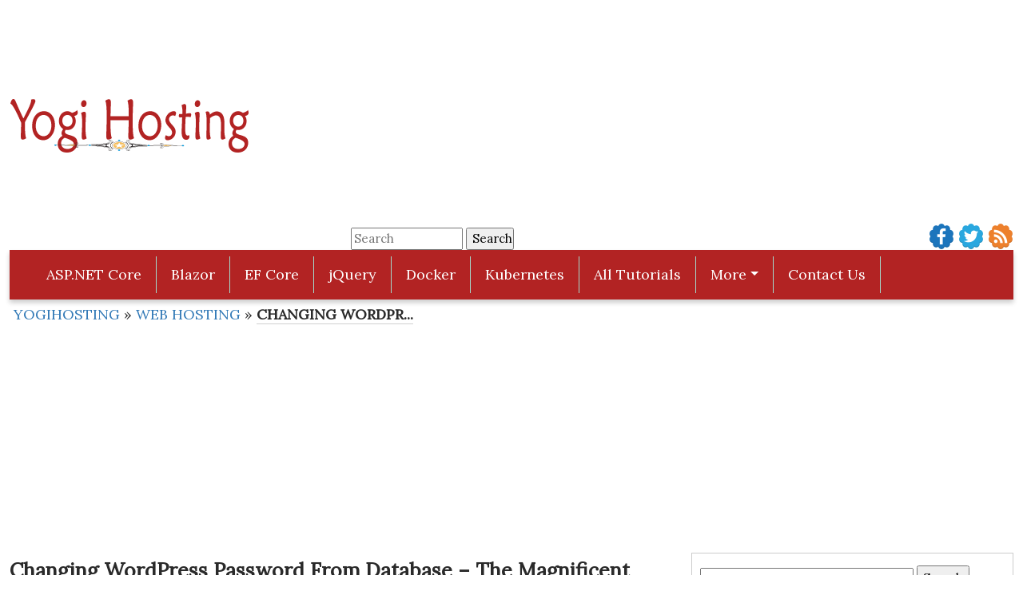

--- FILE ---
content_type: text/html; charset=UTF-8
request_url: https://www.yogihosting.com/changing-wordpress-password-from-database/
body_size: 20167
content:
<!DOCTYPE html><html lang="en-US"><head><meta charset="UTF-8"/>
<script>var __ezHttpConsent={setByCat:function(src,tagType,attributes,category,force,customSetScriptFn=null){var setScript=function(){if(force||window.ezTcfConsent[category]){if(typeof customSetScriptFn==='function'){customSetScriptFn();}else{var scriptElement=document.createElement(tagType);scriptElement.src=src;attributes.forEach(function(attr){for(var key in attr){if(attr.hasOwnProperty(key)){scriptElement.setAttribute(key,attr[key]);}}});var firstScript=document.getElementsByTagName(tagType)[0];firstScript.parentNode.insertBefore(scriptElement,firstScript);}}};if(force||(window.ezTcfConsent&&window.ezTcfConsent.loaded)){setScript();}else if(typeof getEzConsentData==="function"){getEzConsentData().then(function(ezTcfConsent){if(ezTcfConsent&&ezTcfConsent.loaded){setScript();}else{console.error("cannot get ez consent data");force=true;setScript();}});}else{force=true;setScript();console.error("getEzConsentData is not a function");}},};</script>
<script>var ezTcfConsent=window.ezTcfConsent?window.ezTcfConsent:{loaded:false,store_info:false,develop_and_improve_services:false,measure_ad_performance:false,measure_content_performance:false,select_basic_ads:false,create_ad_profile:false,select_personalized_ads:false,create_content_profile:false,select_personalized_content:false,understand_audiences:false,use_limited_data_to_select_content:false,};function getEzConsentData(){return new Promise(function(resolve){document.addEventListener("ezConsentEvent",function(event){var ezTcfConsent=event.detail.ezTcfConsent;resolve(ezTcfConsent);});});}</script>
<script>if(typeof _setEzCookies!=='function'){function _setEzCookies(ezConsentData){var cookies=window.ezCookieQueue;for(var i=0;i<cookies.length;i++){var cookie=cookies[i];if(ezConsentData&&ezConsentData.loaded&&ezConsentData[cookie.tcfCategory]){document.cookie=cookie.name+"="+cookie.value;}}}}
window.ezCookieQueue=window.ezCookieQueue||[];if(typeof addEzCookies!=='function'){function addEzCookies(arr){window.ezCookieQueue=[...window.ezCookieQueue,...arr];}}
addEzCookies([{name:"ezoab_122531",value:"mod181; Path=/; Domain=yogihosting.com; Max-Age=7200",tcfCategory:"store_info",isEzoic:"true",},{name:"ezosuibasgeneris-1",value:"291c6781-34bb-484c-5526-0ac8414f7fd6; Path=/; Domain=yogihosting.com; Expires=Mon, 25 Jan 2027 16:13:26 UTC; Secure; SameSite=None",tcfCategory:"understand_audiences",isEzoic:"true",}]);if(window.ezTcfConsent&&window.ezTcfConsent.loaded){_setEzCookies(window.ezTcfConsent);}else if(typeof getEzConsentData==="function"){getEzConsentData().then(function(ezTcfConsent){if(ezTcfConsent&&ezTcfConsent.loaded){_setEzCookies(window.ezTcfConsent);}else{console.error("cannot get ez consent data");_setEzCookies(window.ezTcfConsent);}});}else{console.error("getEzConsentData is not a function");_setEzCookies(window.ezTcfConsent);}</script><script type="text/javascript" data-ezscrex='false' data-cfasync='false'>window._ezaq = Object.assign({"edge_cache_status":12,"edge_response_time":618,"url":"https://www.yogihosting.com/changing-wordpress-password-from-database/"}, typeof window._ezaq !== "undefined" ? window._ezaq : {});</script><script type="text/javascript" data-ezscrex='false' data-cfasync='false'>window._ezaq = Object.assign({"ab_test_id":"mod181"}, typeof window._ezaq !== "undefined" ? window._ezaq : {});window.__ez=window.__ez||{};window.__ez.tf={};</script><script type="text/javascript" data-ezscrex='false' data-cfasync='false'>window.ezDisableAds = true;</script>
<script data-ezscrex='false' data-cfasync='false' data-pagespeed-no-defer>var __ez=__ez||{};__ez.stms=Date.now();__ez.evt={};__ez.script={};__ez.ck=__ez.ck||{};__ez.template={};__ez.template.isOrig=true;window.__ezScriptHost="//www.ezojs.com";__ez.queue=__ez.queue||function(){var e=0,i=0,t=[],n=!1,o=[],r=[],s=!0,a=function(e,i,n,o,r,s,a){var l=arguments.length>7&&void 0!==arguments[7]?arguments[7]:window,d=this;this.name=e,this.funcName=i,this.parameters=null===n?null:w(n)?n:[n],this.isBlock=o,this.blockedBy=r,this.deleteWhenComplete=s,this.isError=!1,this.isComplete=!1,this.isInitialized=!1,this.proceedIfError=a,this.fWindow=l,this.isTimeDelay=!1,this.process=function(){f("... func = "+e),d.isInitialized=!0,d.isComplete=!0,f("... func.apply: "+e);var i=d.funcName.split("."),n=null,o=this.fWindow||window;i.length>3||(n=3===i.length?o[i[0]][i[1]][i[2]]:2===i.length?o[i[0]][i[1]]:o[d.funcName]),null!=n&&n.apply(null,this.parameters),!0===d.deleteWhenComplete&&delete t[e],!0===d.isBlock&&(f("----- F'D: "+d.name),m())}},l=function(e,i,t,n,o,r,s){var a=arguments.length>7&&void 0!==arguments[7]?arguments[7]:window,l=this;this.name=e,this.path=i,this.async=o,this.defer=r,this.isBlock=t,this.blockedBy=n,this.isInitialized=!1,this.isError=!1,this.isComplete=!1,this.proceedIfError=s,this.fWindow=a,this.isTimeDelay=!1,this.isPath=function(e){return"/"===e[0]&&"/"!==e[1]},this.getSrc=function(e){return void 0!==window.__ezScriptHost&&this.isPath(e)&&"banger.js"!==this.name?window.__ezScriptHost+e:e},this.process=function(){l.isInitialized=!0,f("... file = "+e);var i=this.fWindow?this.fWindow.document:document,t=i.createElement("script");t.src=this.getSrc(this.path),!0===o?t.async=!0:!0===r&&(t.defer=!0),t.onerror=function(){var e={url:window.location.href,name:l.name,path:l.path,user_agent:window.navigator.userAgent};"undefined"!=typeof _ezaq&&(e.pageview_id=_ezaq.page_view_id);var i=encodeURIComponent(JSON.stringify(e)),t=new XMLHttpRequest;t.open("GET","//g.ezoic.net/ezqlog?d="+i,!0),t.send(),f("----- ERR'D: "+l.name),l.isError=!0,!0===l.isBlock&&m()},t.onreadystatechange=t.onload=function(){var e=t.readyState;f("----- F'D: "+l.name),e&&!/loaded|complete/.test(e)||(l.isComplete=!0,!0===l.isBlock&&m())},i.getElementsByTagName("head")[0].appendChild(t)}},d=function(e,i){this.name=e,this.path="",this.async=!1,this.defer=!1,this.isBlock=!1,this.blockedBy=[],this.isInitialized=!0,this.isError=!1,this.isComplete=i,this.proceedIfError=!1,this.isTimeDelay=!1,this.process=function(){}};function c(e,i,n,s,a,d,c,u,f){var m=new l(e,i,n,s,a,d,c,f);!0===u?o[e]=m:r[e]=m,t[e]=m,h(m)}function h(e){!0!==u(e)&&0!=s&&e.process()}function u(e){if(!0===e.isTimeDelay&&!1===n)return f(e.name+" blocked = TIME DELAY!"),!0;if(w(e.blockedBy))for(var i=0;i<e.blockedBy.length;i++){var o=e.blockedBy[i];if(!1===t.hasOwnProperty(o))return f(e.name+" blocked = "+o),!0;if(!0===e.proceedIfError&&!0===t[o].isError)return!1;if(!1===t[o].isComplete)return f(e.name+" blocked = "+o),!0}return!1}function f(e){var i=window.location.href,t=new RegExp("[?&]ezq=([^&#]*)","i").exec(i);"1"===(t?t[1]:null)&&console.debug(e)}function m(){++e>200||(f("let's go"),p(o),p(r))}function p(e){for(var i in e)if(!1!==e.hasOwnProperty(i)){var t=e[i];!0===t.isComplete||u(t)||!0===t.isInitialized||!0===t.isError?!0===t.isError?f(t.name+": error"):!0===t.isComplete?f(t.name+": complete already"):!0===t.isInitialized&&f(t.name+": initialized already"):t.process()}}function w(e){return"[object Array]"==Object.prototype.toString.call(e)}return window.addEventListener("load",(function(){setTimeout((function(){n=!0,f("TDELAY -----"),m()}),5e3)}),!1),{addFile:c,addFileOnce:function(e,i,n,o,r,s,a,l,d){t[e]||c(e,i,n,o,r,s,a,l,d)},addDelayFile:function(e,i){var n=new l(e,i,!1,[],!1,!1,!0);n.isTimeDelay=!0,f(e+" ...  FILE! TDELAY"),r[e]=n,t[e]=n,h(n)},addFunc:function(e,n,s,l,d,c,u,f,m,p){!0===c&&(e=e+"_"+i++);var w=new a(e,n,s,l,d,u,f,p);!0===m?o[e]=w:r[e]=w,t[e]=w,h(w)},addDelayFunc:function(e,i,n){var o=new a(e,i,n,!1,[],!0,!0);o.isTimeDelay=!0,f(e+" ...  FUNCTION! TDELAY"),r[e]=o,t[e]=o,h(o)},items:t,processAll:m,setallowLoad:function(e){s=e},markLoaded:function(e){if(e&&0!==e.length){if(e in t){var i=t[e];!0===i.isComplete?f(i.name+" "+e+": error loaded duplicate"):(i.isComplete=!0,i.isInitialized=!0)}else t[e]=new d(e,!0);f("markLoaded dummyfile: "+t[e].name)}},logWhatsBlocked:function(){for(var e in t)!1!==t.hasOwnProperty(e)&&u(t[e])}}}();__ez.evt.add=function(e,t,n){e.addEventListener?e.addEventListener(t,n,!1):e.attachEvent?e.attachEvent("on"+t,n):e["on"+t]=n()},__ez.evt.remove=function(e,t,n){e.removeEventListener?e.removeEventListener(t,n,!1):e.detachEvent?e.detachEvent("on"+t,n):delete e["on"+t]};__ez.script.add=function(e){var t=document.createElement("script");t.src=e,t.async=!0,t.type="text/javascript",document.getElementsByTagName("head")[0].appendChild(t)};__ez.dot=__ez.dot||{};__ez.queue.addFileOnce('/detroitchicago/boise.js', '/detroitchicago/boise.js?gcb=195-4&cb=5', true, [], true, false, true, false);__ez.queue.addFileOnce('/parsonsmaize/abilene.js', '/parsonsmaize/abilene.js?gcb=195-4&cb=e80eca0cdb', true, [], true, false, true, false);__ez.queue.addFileOnce('/parsonsmaize/mulvane.js', '/parsonsmaize/mulvane.js?gcb=195-4&cb=e75e48eec0', true, ['/parsonsmaize/abilene.js'], true, false, true, false);__ez.queue.addFileOnce('/detroitchicago/birmingham.js', '/detroitchicago/birmingham.js?gcb=195-4&cb=539c47377c', true, ['/parsonsmaize/abilene.js'], true, false, true, false);</script>
<script data-ezscrex="false" type="text/javascript" data-cfasync="false">window._ezaq = Object.assign({"ad_cache_level":0,"adpicker_placement_cnt":0,"ai_placeholder_cache_level":0,"ai_placeholder_placement_cnt":-1,"author":"yogihosting","domain":"yogihosting.com","domain_id":122531,"ezcache_level":1,"ezcache_skip_code":0,"has_bad_image":0,"has_bad_words":0,"is_sitespeed":0,"lt_cache_level":0,"publish_date":"2014-12-17","response_size":80549,"response_size_orig":74749,"response_time_orig":613,"template_id":5,"url":"https://www.yogihosting.com/changing-wordpress-password-from-database/","word_count":0,"worst_bad_word_level":0}, typeof window._ezaq !== "undefined" ? window._ezaq : {});__ez.queue.markLoaded('ezaqBaseReady');</script>
<script type='text/javascript' data-ezscrex='false' data-cfasync='false'>
window.ezAnalyticsStatic = true;

function analyticsAddScript(script) {
	var ezDynamic = document.createElement('script');
	ezDynamic.type = 'text/javascript';
	ezDynamic.innerHTML = script;
	document.head.appendChild(ezDynamic);
}
function getCookiesWithPrefix() {
    var allCookies = document.cookie.split(';');
    var cookiesWithPrefix = {};

    for (var i = 0; i < allCookies.length; i++) {
        var cookie = allCookies[i].trim();

        for (var j = 0; j < arguments.length; j++) {
            var prefix = arguments[j];
            if (cookie.indexOf(prefix) === 0) {
                var cookieParts = cookie.split('=');
                var cookieName = cookieParts[0];
                var cookieValue = cookieParts.slice(1).join('=');
                cookiesWithPrefix[cookieName] = decodeURIComponent(cookieValue);
                break; // Once matched, no need to check other prefixes
            }
        }
    }

    return cookiesWithPrefix;
}
function productAnalytics() {
	var d = {"pr":[6],"omd5":"65ea517b0e05db17a44aac5ece115d14","nar":"risk score"};
	d.u = _ezaq.url;
	d.p = _ezaq.page_view_id;
	d.v = _ezaq.visit_uuid;
	d.ab = _ezaq.ab_test_id;
	d.e = JSON.stringify(_ezaq);
	d.ref = document.referrer;
	d.c = getCookiesWithPrefix('active_template', 'ez', 'lp_');
	if(typeof ez_utmParams !== 'undefined') {
		d.utm = ez_utmParams;
	}

	var dataText = JSON.stringify(d);
	var xhr = new XMLHttpRequest();
	xhr.open('POST','/ezais/analytics?cb=1', true);
	xhr.onload = function () {
		if (xhr.status!=200) {
            return;
		}

        if(document.readyState !== 'loading') {
            analyticsAddScript(xhr.response);
            return;
        }

        var eventFunc = function() {
            if(document.readyState === 'loading') {
                return;
            }
            document.removeEventListener('readystatechange', eventFunc, false);
            analyticsAddScript(xhr.response);
        };

        document.addEventListener('readystatechange', eventFunc, false);
	};
	xhr.setRequestHeader('Content-Type','text/plain');
	xhr.send(dataText);
}
__ez.queue.addFunc("productAnalytics", "productAnalytics", null, true, ['ezaqBaseReady'], false, false, false, true);
</script><base href="https://www.yogihosting.com/changing-wordpress-password-from-database/"/>
  	
  <title>Changing WordPress Password From Database - The Magnificent Trick</title>
  <meta name="robots" content="index, follow, max-image-preview:large, max-snippet:-1, max-video-preview:-1"/>
	<style>img:is([sizes="auto" i], [sizes^="auto," i]) { contain-intrinsic-size: 3000px 1500px }</style>
	
	<!-- This site is optimized with the Yoast SEO plugin v26.3 - https://yoast.com/wordpress/plugins/seo/ -->
	<meta name="description" content="If your WordPress password is Hacked then you still get it back by changing the password from the database. I will teach you how to Reset your Password in case you are hacked."/>
	<link rel="canonical" href="https://www.yogihosting.com/changing-wordpress-password-from-database/"/>
	<meta property="og:locale" content="en_US"/>
	<meta property="og:type" content="article"/>
	<meta property="og:title" content="Changing WordPress Password From Database - The Magnificent Trick"/>
	<meta property="og:description" content="If your WordPress password is Hacked then you still get it back by changing the password from the database. I will teach you how to Reset your Password in case you are hacked."/>
	<meta property="og:url" content="https://www.yogihosting.com/changing-wordpress-password-from-database/"/>
	<meta property="og:site_name" content="YogiHosting"/>
	<meta property="article:published_time" content="2014-12-17T17:52:47+00:00"/>
	<meta property="article:modified_time" content="2021-06-09T06:10:13+00:00"/>
	<meta property="og:image" content="https://www.yogihosting.com/wp-content/uploads/2014/12/change-wordpress-password.png"/>
	<meta property="og:image:width" content="650"/>
	<meta property="og:image:height" content="226"/>
	<meta property="og:image:type" content="image/png"/>
	<meta name="author" content="yogihosting"/>
	<meta name="twitter:card" content="summary_large_image"/>
	<meta name="twitter:creator" content="@yogihosting"/>
	<meta name="twitter:label1" content="Written by"/>
	<meta name="twitter:data1" content="yogihosting"/>
	<meta name="twitter:label2" content="Est. reading time"/>
	<meta name="twitter:data2" content="4 minutes"/>
	<script type="application/ld+json" class="yoast-schema-graph">{"@context":"https://schema.org","@graph":[{"@type":"WebPage","@id":"https://www.yogihosting.com/changing-wordpress-password-from-database/","url":"https://www.yogihosting.com/changing-wordpress-password-from-database/","name":"Changing WordPress Password From Database - The Magnificent Trick","isPartOf":{"@id":"https://www.yogihosting.com/#website"},"primaryImageOfPage":{"@id":"https://www.yogihosting.com/changing-wordpress-password-from-database/#primaryimage"},"image":{"@id":"https://www.yogihosting.com/changing-wordpress-password-from-database/#primaryimage"},"thumbnailUrl":"https://www.yogihosting.com/wp-content/uploads/2014/12/change-wordpress-password.png","datePublished":"2014-12-17T17:52:47+00:00","dateModified":"2021-06-09T06:10:13+00:00","author":{"@id":"https://www.yogihosting.com/#/schema/person/4043bf0826e30b3be5307d997fe373f2"},"description":"If your WordPress password is Hacked then you still get it back by changing the password from the database. I will teach you how to Reset your Password in case you are hacked.","breadcrumb":{"@id":"https://www.yogihosting.com/changing-wordpress-password-from-database/#breadcrumb"},"inLanguage":"en-US","potentialAction":[{"@type":"ReadAction","target":["https://www.yogihosting.com/changing-wordpress-password-from-database/"]}]},{"@type":"ImageObject","inLanguage":"en-US","@id":"https://www.yogihosting.com/changing-wordpress-password-from-database/#primaryimage","url":"https://www.yogihosting.com/wp-content/uploads/2014/12/change-wordpress-password.png","contentUrl":"https://www.yogihosting.com/wp-content/uploads/2014/12/change-wordpress-password.png","width":650,"height":226,"caption":"change wordpress password"},{"@type":"BreadcrumbList","@id":"https://www.yogihosting.com/changing-wordpress-password-from-database/#breadcrumb","itemListElement":[{"@type":"ListItem","position":1,"name":"Home","item":"https://www.yogihosting.com/"},{"@type":"ListItem","position":2,"name":"Changing WordPress Password From Database &#8211; The Magnificent Trick"}]},{"@type":"WebSite","@id":"https://www.yogihosting.com/#website","url":"https://www.yogihosting.com/","name":"YogiHosting","description":"Tutorials on ASP.NET Core, Blazor, jQuery, JavaScript, Entity Framework, Identity, WordPress, SQL, HTML &amp; more","potentialAction":[{"@type":"SearchAction","target":{"@type":"EntryPoint","urlTemplate":"https://www.yogihosting.com/?s={search_term_string}"},"query-input":{"@type":"PropertyValueSpecification","valueRequired":true,"valueName":"search_term_string"}}],"inLanguage":"en-US"},{"@type":"Person","@id":"https://www.yogihosting.com/#/schema/person/4043bf0826e30b3be5307d997fe373f2","name":"yogihosting","image":{"@type":"ImageObject","inLanguage":"en-US","@id":"https://www.yogihosting.com/#/schema/person/image/","url":"https://secure.gravatar.com/avatar/4368ba433345e32590367cf43a7db755211a209b67cf45775d82261bb4b0d519?s=96&d=wavatar&r=g","contentUrl":"https://secure.gravatar.com/avatar/4368ba433345e32590367cf43a7db755211a209b67cf45775d82261bb4b0d519?s=96&d=wavatar&r=g","caption":"yogihosting"},"description":"I hope you enjoyed reading this tutorial. If it helped you then consider buying a cup of coffee for me. This will help me in writing more such good tutorials for the readers. Thank you.","sameAs":["https://x.com/yogihosting"],"url":"https://www.yogihosting.com/author/yogihosting/"}]}</script>
	<!-- / Yoast SEO plugin. -->


<link rel="dns-prefetch" href="//ajax.googleapis.com"/>
<link rel="alternate" type="application/rss+xml" title="YogiHosting » Feed" href="https://www.yogihosting.com/feed/"/>
<link rel="alternate" type="application/rss+xml" title="YogiHosting » Comments Feed" href="https://www.yogihosting.com/comments/feed/"/>
<link rel="alternate" type="application/rss+xml" title="YogiHosting » Changing WordPress Password From Database – The Magnificent Trick Comments Feed" href="https://www.yogihosting.com/changing-wordpress-password-from-database/feed/"/>
<script type="text/javascript">
/* <![CDATA[ */
window._wpemojiSettings = {"baseUrl":"https:\/\/s.w.org\/images\/core\/emoji\/16.0.1\/72x72\/","ext":".png","svgUrl":"https:\/\/s.w.org\/images\/core\/emoji\/16.0.1\/svg\/","svgExt":".svg","source":{"concatemoji":"https:\/\/www.yogihosting.com\/wp-includes\/js\/wp-emoji-release.min.js?ver=6.8.3"}};
/*! This file is auto-generated */
!function(s,n){var o,i,e;function c(e){try{var t={supportTests:e,timestamp:(new Date).valueOf()};sessionStorage.setItem(o,JSON.stringify(t))}catch(e){}}function p(e,t,n){e.clearRect(0,0,e.canvas.width,e.canvas.height),e.fillText(t,0,0);var t=new Uint32Array(e.getImageData(0,0,e.canvas.width,e.canvas.height).data),a=(e.clearRect(0,0,e.canvas.width,e.canvas.height),e.fillText(n,0,0),new Uint32Array(e.getImageData(0,0,e.canvas.width,e.canvas.height).data));return t.every(function(e,t){return e===a[t]})}function u(e,t){e.clearRect(0,0,e.canvas.width,e.canvas.height),e.fillText(t,0,0);for(var n=e.getImageData(16,16,1,1),a=0;a<n.data.length;a++)if(0!==n.data[a])return!1;return!0}function f(e,t,n,a){switch(t){case"flag":return n(e,"\ud83c\udff3\ufe0f\u200d\u26a7\ufe0f","\ud83c\udff3\ufe0f\u200b\u26a7\ufe0f")?!1:!n(e,"\ud83c\udde8\ud83c\uddf6","\ud83c\udde8\u200b\ud83c\uddf6")&&!n(e,"\ud83c\udff4\udb40\udc67\udb40\udc62\udb40\udc65\udb40\udc6e\udb40\udc67\udb40\udc7f","\ud83c\udff4\u200b\udb40\udc67\u200b\udb40\udc62\u200b\udb40\udc65\u200b\udb40\udc6e\u200b\udb40\udc67\u200b\udb40\udc7f");case"emoji":return!a(e,"\ud83e\udedf")}return!1}function g(e,t,n,a){var r="undefined"!=typeof WorkerGlobalScope&&self instanceof WorkerGlobalScope?new OffscreenCanvas(300,150):s.createElement("canvas"),o=r.getContext("2d",{willReadFrequently:!0}),i=(o.textBaseline="top",o.font="600 32px Arial",{});return e.forEach(function(e){i[e]=t(o,e,n,a)}),i}function t(e){var t=s.createElement("script");t.src=e,t.defer=!0,s.head.appendChild(t)}"undefined"!=typeof Promise&&(o="wpEmojiSettingsSupports",i=["flag","emoji"],n.supports={everything:!0,everythingExceptFlag:!0},e=new Promise(function(e){s.addEventListener("DOMContentLoaded",e,{once:!0})}),new Promise(function(t){var n=function(){try{var e=JSON.parse(sessionStorage.getItem(o));if("object"==typeof e&&"number"==typeof e.timestamp&&(new Date).valueOf()<e.timestamp+604800&&"object"==typeof e.supportTests)return e.supportTests}catch(e){}return null}();if(!n){if("undefined"!=typeof Worker&&"undefined"!=typeof OffscreenCanvas&&"undefined"!=typeof URL&&URL.createObjectURL&&"undefined"!=typeof Blob)try{var e="postMessage("+g.toString()+"("+[JSON.stringify(i),f.toString(),p.toString(),u.toString()].join(",")+"));",a=new Blob([e],{type:"text/javascript"}),r=new Worker(URL.createObjectURL(a),{name:"wpTestEmojiSupports"});return void(r.onmessage=function(e){c(n=e.data),r.terminate(),t(n)})}catch(e){}c(n=g(i,f,p,u))}t(n)}).then(function(e){for(var t in e)n.supports[t]=e[t],n.supports.everything=n.supports.everything&&n.supports[t],"flag"!==t&&(n.supports.everythingExceptFlag=n.supports.everythingExceptFlag&&n.supports[t]);n.supports.everythingExceptFlag=n.supports.everythingExceptFlag&&!n.supports.flag,n.DOMReady=!1,n.readyCallback=function(){n.DOMReady=!0}}).then(function(){return e}).then(function(){var e;n.supports.everything||(n.readyCallback(),(e=n.source||{}).concatemoji?t(e.concatemoji):e.wpemoji&&e.twemoji&&(t(e.twemoji),t(e.wpemoji)))}))}((window,document),window._wpemojiSettings);
/* ]]> */
</script>
<style id="wp-emoji-styles-inline-css" type="text/css">

	img.wp-smiley, img.emoji {
		display: inline !important;
		border: none !important;
		box-shadow: none !important;
		height: 1em !important;
		width: 1em !important;
		margin: 0 0.07em !important;
		vertical-align: -0.1em !important;
		background: none !important;
		padding: 0 !important;
	}
</style>
<link rel="stylesheet" id="wp-block-library-css" href="https://www.yogihosting.com/wp-includes/css/dist/block-library/style.min.css?ver=6.8.3" type="text/css" media="all"/>
<style id="classic-theme-styles-inline-css" type="text/css">
/*! This file is auto-generated */
.wp-block-button__link{color:#fff;background-color:#32373c;border-radius:9999px;box-shadow:none;text-decoration:none;padding:calc(.667em + 2px) calc(1.333em + 2px);font-size:1.125em}.wp-block-file__button{background:#32373c;color:#fff;text-decoration:none}
</style>
<style id="global-styles-inline-css" type="text/css">
:root{--wp--preset--aspect-ratio--square: 1;--wp--preset--aspect-ratio--4-3: 4/3;--wp--preset--aspect-ratio--3-4: 3/4;--wp--preset--aspect-ratio--3-2: 3/2;--wp--preset--aspect-ratio--2-3: 2/3;--wp--preset--aspect-ratio--16-9: 16/9;--wp--preset--aspect-ratio--9-16: 9/16;--wp--preset--color--black: #000000;--wp--preset--color--cyan-bluish-gray: #abb8c3;--wp--preset--color--white: #ffffff;--wp--preset--color--pale-pink: #f78da7;--wp--preset--color--vivid-red: #cf2e2e;--wp--preset--color--luminous-vivid-orange: #ff6900;--wp--preset--color--luminous-vivid-amber: #fcb900;--wp--preset--color--light-green-cyan: #7bdcb5;--wp--preset--color--vivid-green-cyan: #00d084;--wp--preset--color--pale-cyan-blue: #8ed1fc;--wp--preset--color--vivid-cyan-blue: #0693e3;--wp--preset--color--vivid-purple: #9b51e0;--wp--preset--gradient--vivid-cyan-blue-to-vivid-purple: linear-gradient(135deg,rgba(6,147,227,1) 0%,rgb(155,81,224) 100%);--wp--preset--gradient--light-green-cyan-to-vivid-green-cyan: linear-gradient(135deg,rgb(122,220,180) 0%,rgb(0,208,130) 100%);--wp--preset--gradient--luminous-vivid-amber-to-luminous-vivid-orange: linear-gradient(135deg,rgba(252,185,0,1) 0%,rgba(255,105,0,1) 100%);--wp--preset--gradient--luminous-vivid-orange-to-vivid-red: linear-gradient(135deg,rgba(255,105,0,1) 0%,rgb(207,46,46) 100%);--wp--preset--gradient--very-light-gray-to-cyan-bluish-gray: linear-gradient(135deg,rgb(238,238,238) 0%,rgb(169,184,195) 100%);--wp--preset--gradient--cool-to-warm-spectrum: linear-gradient(135deg,rgb(74,234,220) 0%,rgb(151,120,209) 20%,rgb(207,42,186) 40%,rgb(238,44,130) 60%,rgb(251,105,98) 80%,rgb(254,248,76) 100%);--wp--preset--gradient--blush-light-purple: linear-gradient(135deg,rgb(255,206,236) 0%,rgb(152,150,240) 100%);--wp--preset--gradient--blush-bordeaux: linear-gradient(135deg,rgb(254,205,165) 0%,rgb(254,45,45) 50%,rgb(107,0,62) 100%);--wp--preset--gradient--luminous-dusk: linear-gradient(135deg,rgb(255,203,112) 0%,rgb(199,81,192) 50%,rgb(65,88,208) 100%);--wp--preset--gradient--pale-ocean: linear-gradient(135deg,rgb(255,245,203) 0%,rgb(182,227,212) 50%,rgb(51,167,181) 100%);--wp--preset--gradient--electric-grass: linear-gradient(135deg,rgb(202,248,128) 0%,rgb(113,206,126) 100%);--wp--preset--gradient--midnight: linear-gradient(135deg,rgb(2,3,129) 0%,rgb(40,116,252) 100%);--wp--preset--font-size--small: 13px;--wp--preset--font-size--medium: 20px;--wp--preset--font-size--large: 36px;--wp--preset--font-size--x-large: 42px;--wp--preset--spacing--20: 0.44rem;--wp--preset--spacing--30: 0.67rem;--wp--preset--spacing--40: 1rem;--wp--preset--spacing--50: 1.5rem;--wp--preset--spacing--60: 2.25rem;--wp--preset--spacing--70: 3.38rem;--wp--preset--spacing--80: 5.06rem;--wp--preset--shadow--natural: 6px 6px 9px rgba(0, 0, 0, 0.2);--wp--preset--shadow--deep: 12px 12px 50px rgba(0, 0, 0, 0.4);--wp--preset--shadow--sharp: 6px 6px 0px rgba(0, 0, 0, 0.2);--wp--preset--shadow--outlined: 6px 6px 0px -3px rgba(255, 255, 255, 1), 6px 6px rgba(0, 0, 0, 1);--wp--preset--shadow--crisp: 6px 6px 0px rgba(0, 0, 0, 1);}:where(.is-layout-flex){gap: 0.5em;}:where(.is-layout-grid){gap: 0.5em;}body .is-layout-flex{display: flex;}.is-layout-flex{flex-wrap: wrap;align-items: center;}.is-layout-flex > :is(*, div){margin: 0;}body .is-layout-grid{display: grid;}.is-layout-grid > :is(*, div){margin: 0;}:where(.wp-block-columns.is-layout-flex){gap: 2em;}:where(.wp-block-columns.is-layout-grid){gap: 2em;}:where(.wp-block-post-template.is-layout-flex){gap: 1.25em;}:where(.wp-block-post-template.is-layout-grid){gap: 1.25em;}.has-black-color{color: var(--wp--preset--color--black) !important;}.has-cyan-bluish-gray-color{color: var(--wp--preset--color--cyan-bluish-gray) !important;}.has-white-color{color: var(--wp--preset--color--white) !important;}.has-pale-pink-color{color: var(--wp--preset--color--pale-pink) !important;}.has-vivid-red-color{color: var(--wp--preset--color--vivid-red) !important;}.has-luminous-vivid-orange-color{color: var(--wp--preset--color--luminous-vivid-orange) !important;}.has-luminous-vivid-amber-color{color: var(--wp--preset--color--luminous-vivid-amber) !important;}.has-light-green-cyan-color{color: var(--wp--preset--color--light-green-cyan) !important;}.has-vivid-green-cyan-color{color: var(--wp--preset--color--vivid-green-cyan) !important;}.has-pale-cyan-blue-color{color: var(--wp--preset--color--pale-cyan-blue) !important;}.has-vivid-cyan-blue-color{color: var(--wp--preset--color--vivid-cyan-blue) !important;}.has-vivid-purple-color{color: var(--wp--preset--color--vivid-purple) !important;}.has-black-background-color{background-color: var(--wp--preset--color--black) !important;}.has-cyan-bluish-gray-background-color{background-color: var(--wp--preset--color--cyan-bluish-gray) !important;}.has-white-background-color{background-color: var(--wp--preset--color--white) !important;}.has-pale-pink-background-color{background-color: var(--wp--preset--color--pale-pink) !important;}.has-vivid-red-background-color{background-color: var(--wp--preset--color--vivid-red) !important;}.has-luminous-vivid-orange-background-color{background-color: var(--wp--preset--color--luminous-vivid-orange) !important;}.has-luminous-vivid-amber-background-color{background-color: var(--wp--preset--color--luminous-vivid-amber) !important;}.has-light-green-cyan-background-color{background-color: var(--wp--preset--color--light-green-cyan) !important;}.has-vivid-green-cyan-background-color{background-color: var(--wp--preset--color--vivid-green-cyan) !important;}.has-pale-cyan-blue-background-color{background-color: var(--wp--preset--color--pale-cyan-blue) !important;}.has-vivid-cyan-blue-background-color{background-color: var(--wp--preset--color--vivid-cyan-blue) !important;}.has-vivid-purple-background-color{background-color: var(--wp--preset--color--vivid-purple) !important;}.has-black-border-color{border-color: var(--wp--preset--color--black) !important;}.has-cyan-bluish-gray-border-color{border-color: var(--wp--preset--color--cyan-bluish-gray) !important;}.has-white-border-color{border-color: var(--wp--preset--color--white) !important;}.has-pale-pink-border-color{border-color: var(--wp--preset--color--pale-pink) !important;}.has-vivid-red-border-color{border-color: var(--wp--preset--color--vivid-red) !important;}.has-luminous-vivid-orange-border-color{border-color: var(--wp--preset--color--luminous-vivid-orange) !important;}.has-luminous-vivid-amber-border-color{border-color: var(--wp--preset--color--luminous-vivid-amber) !important;}.has-light-green-cyan-border-color{border-color: var(--wp--preset--color--light-green-cyan) !important;}.has-vivid-green-cyan-border-color{border-color: var(--wp--preset--color--vivid-green-cyan) !important;}.has-pale-cyan-blue-border-color{border-color: var(--wp--preset--color--pale-cyan-blue) !important;}.has-vivid-cyan-blue-border-color{border-color: var(--wp--preset--color--vivid-cyan-blue) !important;}.has-vivid-purple-border-color{border-color: var(--wp--preset--color--vivid-purple) !important;}.has-vivid-cyan-blue-to-vivid-purple-gradient-background{background: var(--wp--preset--gradient--vivid-cyan-blue-to-vivid-purple) !important;}.has-light-green-cyan-to-vivid-green-cyan-gradient-background{background: var(--wp--preset--gradient--light-green-cyan-to-vivid-green-cyan) !important;}.has-luminous-vivid-amber-to-luminous-vivid-orange-gradient-background{background: var(--wp--preset--gradient--luminous-vivid-amber-to-luminous-vivid-orange) !important;}.has-luminous-vivid-orange-to-vivid-red-gradient-background{background: var(--wp--preset--gradient--luminous-vivid-orange-to-vivid-red) !important;}.has-very-light-gray-to-cyan-bluish-gray-gradient-background{background: var(--wp--preset--gradient--very-light-gray-to-cyan-bluish-gray) !important;}.has-cool-to-warm-spectrum-gradient-background{background: var(--wp--preset--gradient--cool-to-warm-spectrum) !important;}.has-blush-light-purple-gradient-background{background: var(--wp--preset--gradient--blush-light-purple) !important;}.has-blush-bordeaux-gradient-background{background: var(--wp--preset--gradient--blush-bordeaux) !important;}.has-luminous-dusk-gradient-background{background: var(--wp--preset--gradient--luminous-dusk) !important;}.has-pale-ocean-gradient-background{background: var(--wp--preset--gradient--pale-ocean) !important;}.has-electric-grass-gradient-background{background: var(--wp--preset--gradient--electric-grass) !important;}.has-midnight-gradient-background{background: var(--wp--preset--gradient--midnight) !important;}.has-small-font-size{font-size: var(--wp--preset--font-size--small) !important;}.has-medium-font-size{font-size: var(--wp--preset--font-size--medium) !important;}.has-large-font-size{font-size: var(--wp--preset--font-size--large) !important;}.has-x-large-font-size{font-size: var(--wp--preset--font-size--x-large) !important;}
:where(.wp-block-post-template.is-layout-flex){gap: 1.25em;}:where(.wp-block-post-template.is-layout-grid){gap: 1.25em;}
:where(.wp-block-columns.is-layout-flex){gap: 2em;}:where(.wp-block-columns.is-layout-grid){gap: 2em;}
:root :where(.wp-block-pullquote){font-size: 1.5em;line-height: 1.6;}
</style>
<link rel="stylesheet" id="bootstrapCSS-css" href="https://www.yogihosting.com/wp-content/themes/yogi-yogihosting/Bootstrap/css/bootstrap.min.css?ver=6.8.3" type="text/css" media="all"/>
<link rel="stylesheet" id="style.css-css" href="https://www.yogihosting.com/wp-content/themes/yogi-yogihosting/style.css?ver=6.8.3" type="text/css" media="all"/>
<script type="text/javascript" src="https://ajax.googleapis.com/ajax/libs/jquery/3.6.0/jquery.min.js?ver=3.1.1" id="jquery-js"></script>
<link rel="https://api.w.org/" href="https://www.yogihosting.com/wp-json/"/><link rel="alternate" title="JSON" type="application/json" href="https://www.yogihosting.com/wp-json/wp/v2/posts/142"/><link rel="EditURI" type="application/rsd+xml" title="RSD" href="https://www.yogihosting.com/xmlrpc.php?rsd"/>
<meta name="generator" content="WordPress 6.8.3"/>
<link rel="shortlink" href="https://www.yogihosting.com/?p=142"/>
<link rel="alternate" title="oEmbed (JSON)" type="application/json+oembed" href="https://www.yogihosting.com/wp-json/oembed/1.0/embed?url=https%3A%2F%2Fwww.yogihosting.com%2Fchanging-wordpress-password-from-database%2F"/>
<link rel="alternate" title="oEmbed (XML)" type="text/xml+oembed" href="https://www.yogihosting.com/wp-json/oembed/1.0/embed?url=https%3A%2F%2Fwww.yogihosting.com%2Fchanging-wordpress-password-from-database%2F&amp;format=xml"/>
<link rel="icon" href="https://www.yogihosting.com/wp-content/uploads/2025/05/cropped-favicon-32x32.png" sizes="32x32"/>
<link rel="icon" href="https://www.yogihosting.com/wp-content/uploads/2025/05/cropped-favicon-192x192.png" sizes="192x192"/>
<link rel="apple-touch-icon" href="https://www.yogihosting.com/wp-content/uploads/2025/05/cropped-favicon-180x180.png"/>
<meta name="msapplication-TileImage" content="https://www.yogihosting.com/wp-content/uploads/2025/05/cropped-favicon-270x270.png"/>
  <link rel="icon" type="image/png" href="https://www.yogihosting.com/wp-content/themes/yogi-yogihosting/Images/favicon.png"/>
  <meta name="viewport" content="width=device-width, initial-scale=1"/>
  
  <!--Google Webmaster-->
  <meta name="google-site-verification" content="BmoYVBQlbEXJZFBoR5HkG0xHeIJCvz1yw-K_SI_6-Nk"/>
  <!--End-->
  <!--Bing Webmaster-->
  <meta name="msvalidate.01" content="4292766F7E480CFCD596C81C973B73EF"/>
  <!--End-->

  <!-- Google tag (gtag.js) -->
  <script async="" src="https://www.googletagmanager.com/gtag/js?id=G-MEF2937FPN"></script>
  <script>
    window.dataLayer = window.dataLayer || [];
    function gtag(){dataLayer.push(arguments);}
    gtag('js', new Date());

    gtag('config', 'G-MEF2937FPN');
  </script>
  <!--End-->

  <!--Google Auto Ads-->
  <script async="" src="//pagead2.googlesyndication.com/pagead/js/adsbygoogle.js"></script>
  <script>
		 (adsbygoogle = window.adsbygoogle || []).push({
			  google_ad_client: "ca-pub-6586834539077137",
			  enable_page_level_ads: true
		 });
  </script>
  <!--End-->
<script type='text/javascript'>
var ezoTemplate = 'orig_site';
var ezouid = '1';
var ezoFormfactor = '1';
</script><script data-ezscrex="false" type='text/javascript'>
var soc_app_id = '0';
var did = 122531;
var ezdomain = 'yogihosting.com';
var ezoicSearchable = 1;
</script></head>
<body class="wp-singular post-template-default single single-post postid-142 single-format-standard wp-theme-yogi-yogihosting">
<div id="Wrapper">
	<div id="canvasWrapper">
	    <div class="container-xxl">
			<div id="header">
			  <div class="row" id="headerLogo">
				<div class="col-sm-4 d-flex align-items-center">
                    <a href="https://www.yogihosting.com/">
                        <img src="https://www.yogihosting.com/wp-content/themes/yogi-yogihosting/Images/logo.png" alt="yogihosting logo" width="300" height="70"/>
                    </a>
				</div>
			    <div class="col-sm-8">
				  <!-- Ezoic - top_of_page - top_of_page -->
				  <div id="ezoic-pub-ad-placeholder-151"> 
				    <ins class="adsbygoogle" style="display:block" data-ad-client="ca-pub-6586834539077137" data-ad-slot="6829559000" data-ad-format="auto" data-full-width-responsive="true"></ins>
                    <script>
                      (adsbygoogle = window.adsbygoogle || []).push({});
                    </script>
				  </div>
                  <!-- End Ezoic - top_of_page - top_of_page -->
				  <div class="row">
				    <div class="col-sm-12">
					  <div class="headerLinks">
				        <div class="socialIcon d-none d-sm-block">
						  <a rel="nofollow" target="_blank" href="https://www.facebook.com/yogihosting">
						    <img src="https://www.yogihosting.com/wp-content/themes/yogi-yogihosting/Images/facebook-icon.png" alt="facebook" title="facebook" width="32" height="32"/></a>  
						  <a rel="nofollow" target="_blank" href="https://twitter.com/yogihosting">
							<img src="https://www.yogihosting.com/wp-content/themes/yogi-yogihosting/Images/twitter-icon.png" alt="twitter" title="twitter" width="32" height="32"/></a>
						  <a rel="nofollow" target="_blank" href="http://feeds.feedburner.com/Yogihosting">
							<img src="https://www.yogihosting.com/wp-content/themes/yogi-yogihosting/Images/rss-icon.png" alt="RSS Feed" title="RSS Feed" width="32" height="32"/></a>
					    </div>
					    <form method="get" action="https://www.yogihosting.com/" class="searchform">
							<input type="text" value="" name="s" id="s" placeholder="Search"/>
							<input type="submit" id="searchsubmit" value="Search"/>
					    </form>
				      </div>
				    </div>
				  </div>
				</div>
			  </div>

			<nav class="navbar navbar-expand-lg navbar-light">
			  <div class="container-fluid">
				<a class="navbar-brand" href="#"></a>
				<button class="navbar-toggler" type="button" data-bs-toggle="collapse" data-bs-target="#navbarSupportedContent" aria-controls="navbarSupportedContent" aria-expanded="false" aria-label="Toggle navigation">
				  <span class="navbar-toggler-icon"></span>
				</button>
				<div class="collapse navbar-collapse" id="navbarSupportedContent">
				  <ul id="menu-menu-post" class="navbar-nav me-auto mb-2 mb-lg-0" itemscope="" itemtype="http://www.schema.org/SiteNavigationElement"><li id="menu-item-5395" class="menu-item menu-item-type-taxonomy menu-item-object-category menu-item-5395 nav-item"><a itemprop="url" href="https://www.yogihosting.com/category/aspnet-core/" class="nav-link"><span itemprop="name">ASP.NET Core</span></a></li>
<li id="menu-item-10845" class="menu-item menu-item-type-taxonomy menu-item-object-category menu-item-10845 nav-item"><a itemprop="url" href="https://www.yogihosting.com/category/blazor/" class="nav-link"><span itemprop="name">Blazor</span></a></li>
<li id="menu-item-5396" class="menu-item menu-item-type-taxonomy menu-item-object-category menu-item-5396 nav-item"><a itemprop="url" href="https://www.yogihosting.com/category/ef-core/" class="nav-link"><span itemprop="name">EF Core</span></a></li>
<li id="menu-item-5393" class="menu-item menu-item-type-taxonomy menu-item-object-category menu-item-5393 nav-item"><a itemprop="url" href="https://www.yogihosting.com/category/jquery/" class="nav-link"><span itemprop="name">jQuery</span></a></li>
<li id="menu-item-11633" class="menu-item menu-item-type-taxonomy menu-item-object-category menu-item-11633 nav-item"><a itemprop="url" href="https://www.yogihosting.com/category/docker/" class="nav-link"><span itemprop="name">Docker</span></a></li>
<li id="menu-item-11634" class="menu-item menu-item-type-taxonomy menu-item-object-category menu-item-11634 nav-item"><a itemprop="url" href="https://www.yogihosting.com/category/kubernetes/" class="nav-link"><span itemprop="name">Kubernetes</span></a></li>
<li id="menu-item-10899" class="menu-item menu-item-type-post_type menu-item-object-page current_page_parent menu-item-10899 nav-item"><a itemprop="url" href="https://www.yogihosting.com/all-tutorials/" class="nav-link"><span itemprop="name">All Tutorials</span></a></li>
<li id="menu-item-5398" class="menu-item menu-item-type-custom menu-item-object-custom menu-item-has-children dropdown menu-item-5398 nav-item"><a href="#" data-toggle="dropdown" aria-haspopup="true" aria-expanded="false" class="dropdown-toggle nav-link" id="menu-item-dropdown-5398"><span itemprop="name">More</span></a>
<ul class="dropdown-menu" aria-labelledby="menu-item-dropdown-5398">
	<li id="menu-item-20249" class="menu-item menu-item-type-taxonomy menu-item-object-category menu-item-20249 nav-item"><a itemprop="url" href="https://www.yogihosting.com/category/aspnet-core-identity/" class="dropdown-item"><span itemprop="name">Identity</span></a></li>
	<li id="menu-item-19763" class="menu-item menu-item-type-taxonomy menu-item-object-category menu-item-19763 nav-item"><a itemprop="url" href="https://www.yogihosting.com/category/dapper/" class="dropdown-item"><span itemprop="name">Dapper</span></a></li>
	<li id="menu-item-19762" class="menu-item menu-item-type-taxonomy menu-item-object-category menu-item-19762 nav-item"><a itemprop="url" href="https://www.yogihosting.com/category/asp-net/" class="dropdown-item"><span itemprop="name">ASP.NET Web Forms</span></a></li>
	<li id="menu-item-19764" class="menu-item menu-item-type-taxonomy menu-item-object-category current-post-ancestor current-menu-parent current-post-parent active menu-item-19764 nav-item"><a itemprop="url" href="https://www.yogihosting.com/category/web-hosting/" class="dropdown-item"><span itemprop="name">Web Hosting</span></a></li>
	<li id="menu-item-19761" class="menu-item menu-item-type-taxonomy menu-item-object-category menu-item-19761 nav-item"><a itemprop="url" href="https://www.yogihosting.com/category/asp-net-mvc/" class="dropdown-item"><span itemprop="name">Asp.Net MVC</span></a></li>
</ul>
</li>
<li id="menu-item-8143" class="menu-item menu-item-type-post_type menu-item-object-page menu-item-8143 nav-item"><a itemprop="url" href="https://www.yogihosting.com/contact-us/" class="nav-link"><span itemprop="name">Contact Us</span></a></li>
</ul>				</div>
			  </div>
			</nav>
			
			<div id="breadcrumb" class="d-none d-sm-block"><!-- Bloglow breadcrumb navigation without a plugin v1.0 - http://bloglow.com/plugins/display-wordpress-breadcrumb-navigation-without-a-plugin/ --><a href="https://www.yogihosting.com/">YogiHosting</a> »  <a href="https://www.yogihosting.com/category/web-hosting/">Web Hosting</a> »  <span>Changing WordPr...</span></div><!-- / Bloglow breadcrumb navigation without a plugin -->			
		</div>
    </div>

	<div class="container-xxl"><!-- Ezoic - under_page_title - under_page_title -->
<div id="ezoic-pub-ad-placeholder-152"> 
  <ins class="adsbygoogle" style="display:block" data-ad-client="ca-pub-6586834539077137" data-ad-slot="7567925601" data-ad-format="auto" data-full-width-responsive="true"></ins>
  <script>
    (adsbygoogle = window.adsbygoogle || []).push({});
  </script>
</div>
<!-- End Ezoic - under_page_title - under_page_title -->
<div class="row">
  <div itemscope="" class="col-sm-8">
        <div class="blog post-142 post type-post status-publish format-standard has-post-thumbnail hentry category-web-hosting">
      <h1>
        Changing WordPress Password From Database – The Magnificent Trick      </h1>
      <time class="updatedDate" itemprop="dateModified" datetime="2021/06/09">Last Updated: June 9, 2021</time>
      <div class="singleImage">
                  <img width="650" height="226" src="https://www.yogihosting.com/wp-content/uploads/2014/12/change-wordpress-password.png" class="img-fluid wp-post-image" alt="Changing WordPress Password From Database – The Magnificent Trick" title="Changing WordPress Password From Database – The Magnificent Trick" decoding="async" fetchpriority="high" srcset="https://www.yogihosting.com/wp-content/uploads/2014/12/change-wordpress-password.png 650w, https://www.yogihosting.com/wp-content/uploads/2014/12/change-wordpress-password-300x104.png 300w" sizes="(max-width: 650px) 100vw, 650px"/>      </div>
      <div>
        
<p>What happens during a <b>WordPress Hack</b> is that the hacker gains access to your WordPress Website. He changes the password and the email address from the <span class="term">Dashboard</span> area. Because of this you completely loose the WordPress access. You can neither log in to it, nor you can use the <b>Lost your password?</b> link as your email address in the CMS is also changed.</p>



<p>You may think that it is all over but don’t get upset as there is another way to get you the WordPress access back.</p>



<span id="more-142"></span>



<h2 class="wp-block-heading">WordPress Database</h2>



<p>A database is a storage area where your WordPress <span class="term">user name and password</span> is stored along with other information – like page &amp; post titles, descriptions, meta information etc.</p>



<div class="starBlock">It is utmost important that you should also know how to resolve <a href="https://www.yogihosting.com/solution-when-unable-to-log-into-wordpress-cms/">WordPress White Screen</a> of death.</div>



<p>Whenever you log into the WordPress, then your ‘Username’ and ‘Password’ are matched to the ones stored in the database. If they match only then you are successfully logged in, if not a message <span class="term">Invalid Username or incorrect password</span> is shown.</p>



<p>What I will do is that I will change this database password to a new one. The complete procedure of it is given below.</p>



<h2 class="wp-block-heading">Locating Database Credentials In ‘wp-config.php’</h2>



<p>You can get the database name, username, password and host information by opening the <span class="code">wp-config.php</span> file. This file is kept in your WordPress website’s root folder.</p>



<p>Open this file in notepad and find out the following lines given below:</p>



<pre class="wp-block-code"><code>/** The name of the database for WordPress */
define(&#39;DB_NAME&#39;, &#39;i604309_wp2&#39;);

/** MySQL database username */
define(&#39;DB_USER&#39;, &#39;i604309_wp2&#39;);

/** MySQL database password */
define(&#39;DB_PASSWORD&#39;, &#39;O@xsdpTXIP)*21(~2&#39;);

/** MySQL hostname */
define(&#39;DB_HOST&#39;, &#39;localhost&#39;);</code></pre>



<p>The above lines tells the following things about the WordPress database –</p>



<ul class="wp-block-list"><li>1. Database name denoted by ‘DB_NAME’- ‘i604309_wp2</li><li>2. Database username denoted by ‘DB_USER’ – ‘i604309_wp2’</li><li>3. Database password denoted by ‘DB_PASSWORD’ – ‘O@xsdpTXIP)*21(~2’</li><li>4. Database server location denoted by ‘DB_HOST’ – ‘localhost’</li></ul>



<h2 class="wp-block-heading">Change WordPress Password</h2>



<p>Now we will show how to open the database using <span class="term">phpMyAdmin</span>, and change the password.</p>



<p>You follow the steps outlined below.</p>



<p><b>STEP 1</b> – First log in to your hosting account and go to <span class="term">My Account</span>.</p>



<p><b>STEP 2</b> – Open the <span class="term">cPanel</span> by clicking the launch button.</p>



<img decoding="async" class="img-fluid" title="Opening The cPanel" src="https://www.yogihosting.com/wp-content/uploads/2014/12/14.gif" alt="Opening The cPanel"/>



<p><b>STEP 3 – </b> Find <span class="term">phpMyAdmin</span> in cPanel <span class="term">Databases</span> section, then click it.</p>



<img decoding="async" class="img-fluid" title="Opening phpMyAdmin" src="https://www.yogihosting.com/wp-content/uploads/2016/10/phpMyAdmin-in-cPanel.gif" alt="Opening phpMyAdmin"/>



<p><b>STEP 4 – </b> Locating your database.</p>



<p>When the <span class="term">phpMyAdmin</span> screen opens, on the top left section click on the first plus sign. This will open the database names, match your database name given in <span class="code">define(‘DB_NAME’, ‘i604309_wp2’);</span> as explained in the previous section, and click on the plus sign before it to open.</p>



<p>Here, the database name is <span class="term">i604309_wp2</span> (as given in the wp-config.php file).</p>



<img decoding="async" class="img-fluid" title="Locating WordPress Database" src="https://www.yogihosting.com/wp-content/uploads/2014/12/32.gif" alt="Locating WordPress Database"/>



<p><b>STEP 5 – </b> You will see the database tables, click on <b>wp_users</b> table as it stores the WordPress username and password.</p>



<img decoding="async" class="img-fluid" title="&#39;wp_users&#39; table stores username and password" src="https://www.yogihosting.com/wp-content/uploads/2014/12/42.gif" alt="&#39;wp_users&#39; table stores username and password"/>



<p>Please note that the ‘wp_’ prefix comes from the setting <span class="term">$table_prefix = ‘wp_’</span>. This setting is given inside the <span class="term">wp-config.php</span> file.</p>



<p><b>STEP 6 – </b> Changing the password.</p>



<img decoding="async" class="img-fluid" title="&#39;wp_users&#39; table data" src="https://www.yogihosting.com/wp-content/uploads/2014/12/51.gif" alt="&#39;wp_users&#39; table data"/>



<p>You will see the user list here, just click the edit link for the one whose password you want to change. You will be shown all the information in textboxes which you can change easily. The field <span class="term">user_pass</span> stores the password, <span class="term">user_login</span> stores the username and <span class="term">user_email</span> stores the email.</p>



<p>Change password and email to new ones and save them by clicking the <span class="term">Go</span> button on the bottom.</p>



<img decoding="async" class="img-fluid" src="https://www.yogihosting.com/wp-content/uploads/2014/12/61.gif" alt="Editing Password and Email"/>



<p>Important – Please note that you have to store the <b>MD5</b> value of the password in the <span class="term">user_pass</span> field. You cannot store plain text.</p>



<div class="starBlock">MD5 is a very powerful encryption format which cannot be broken easily. You can get the MD5 value of the password easily from this link <a href="http://pajhome.org.uk/crypt/md5/" target="_blank" rel="nofollow noopener noreferrer">http://pajhome.org.uk/crypt/md5/</a>.</div>



<p>After you have changed the password, you can now login to WordPress using your new password.</p>



<p>Thus in this way you can <b>Reset WordPress Password</b> and get back the access of the WordPress from the notorious hacker.</p>
      </div>
    </div>
    	
    <div class="shareDiv">
      <p>SHARE THIS ARTICLE</p>
      <ul>
        <li><a rel="nofollow" target="_blank" class="twitter"><img src="https://www.yogihosting.com/wp-content/themes/yogi-yogihosting/Images/icon-twitter.png" title="click to make a tweet" alt="twitter"/></a></li>
        <li><a rel="nofollow" target="_blank" class="facebook"><img src="https://www.yogihosting.com/wp-content/themes/yogi-yogihosting/Images/icon-facebook.png" title="click to share on Facebook" alt="facebook"/></a></li>
        <li><a rel="nofollow" target="_blank" class="linkedin"><img src="https://www.yogihosting.com/wp-content/themes/yogi-yogihosting/Images/icon-linkedin.png" title="click to share on Linkedin" alt="linkedin"/></a></li>
        <li><a rel="nofollow" target="_blank" class="reddit"><img src="https://www.yogihosting.com/wp-content/themes/yogi-yogihosting/Images/icon-reddit.png" title="click to share to Reddit" alt="reddit"/></a></li>
      </ul>
    </div>

    <div class="row relatedPost">
      <h3 class="col-sm-12">Related Tutorials:</h3>
              <div class="col-sm-6">
          <a class="displayBlock" href="https://www.yogihosting.com/sending-sms-with-twilio-in-asp-net/">
            <img width="300" height="133" src="https://www.yogihosting.com/wp-content/uploads/2015/12/twilio-300x133.jpg" class="img-fluid wp-post-image" alt="Twilio" decoding="async" loading="lazy" srcset="https://www.yogihosting.com/wp-content/uploads/2015/12/twilio-300x133.jpg 300w, https://www.yogihosting.com/wp-content/uploads/2015/12/twilio.jpg 650w" sizes="auto, (max-width: 300px) 100vw, 300px"/>          </a>
        <a href="https://www.yogihosting.com/sending-sms-with-twilio-in-asp-net/" title="Integration Guide – How to send SMS with Twilio in ASP.NET and C#">Integration Guide – How to send SMS with Twilio in ASP.NET and C#</a>
      </div> 
              <div class="col-sm-6">
          <a class="displayBlock" href="https://www.yogihosting.com/fluent-api-entity-framework-core/">
            <img width="300" height="190" src="https://www.yogihosting.com/wp-content/uploads/2018/10/fluent-api-ef-core-300x190.png" class="img-fluid wp-post-image" alt="fluent api ef core" decoding="async" loading="lazy" srcset="https://www.yogihosting.com/wp-content/uploads/2018/10/fluent-api-ef-core-300x190.png 300w, https://www.yogihosting.com/wp-content/uploads/2018/10/fluent-api-ef-core-320x203.png 320w, https://www.yogihosting.com/wp-content/uploads/2018/10/fluent-api-ef-core.png 650w" sizes="auto, (max-width: 300px) 100vw, 300px"/>          </a>
        <a href="https://www.yogihosting.com/fluent-api-entity-framework-core/" title="Fluent API in Entity Framework Core">Fluent API in Entity Framework Core</a>
      </div> 
              <div class="col-sm-6">
          <a class="displayBlock" href="https://www.yogihosting.com/jquery-text/">
            <img width="300" height="190" src="https://www.yogihosting.com/wp-content/uploads/2018/01/jquery-text-300x190.jpg" class="img-fluid wp-post-image" alt="jquery text" decoding="async" loading="lazy" srcset="https://www.yogihosting.com/wp-content/uploads/2018/01/jquery-text-300x190.jpg 300w, https://www.yogihosting.com/wp-content/uploads/2018/01/jquery-text-320x203.jpg 320w, https://www.yogihosting.com/wp-content/uploads/2018/01/jquery-text.jpg 650w" sizes="auto, (max-width: 300px) 100vw, 300px"/>          </a>
        <a href="https://www.yogihosting.com/jquery-text/" title="jQuery Text Method – .text() – Complete Usage Guide with Codes">jQuery Text Method – .text() – Complete Usage Guide with Codes</a>
      </div> 
              <div class="col-sm-6">
          <a class="displayBlock" href="https://www.yogihosting.com/jquery-show/">
            <img width="308" height="195" src="https://www.yogihosting.com/wp-content/uploads/2023/04/jquery-show-308x195.jpg" class="img-fluid wp-post-image" alt="" decoding="async" loading="lazy" srcset="https://www.yogihosting.com/wp-content/uploads/2023/04/jquery-show-308x195.jpg 308w, https://www.yogihosting.com/wp-content/uploads/2023/04/jquery-show.jpg 650w" sizes="auto, (max-width: 308px) 100vw, 308px"/>          </a>
        <a href="https://www.yogihosting.com/jquery-show/" title="jQuery Show() Method – To Show Hidden elements in your web page">jQuery Show() Method – To Show Hidden elements in your web page</a>
      </div> 
          </div>
    <div id="authorDiv" class="row">
      <div class="col-sm-2">
          <img src="https://www.yogihosting.com/wp-content/themes/yogi-yogihosting/Images/yh.png" alt="yogihosting" title="YogiHosting"/>
      </div>
      <div class="col-sm-10">
        <h3>ABOUT THE AUTHOR</h3>
        I hope you enjoyed reading this tutorial. If it helped you then consider buying a cup of coffee for me. This will help me in writing more such good tutorials for the readers. Thank you.        <a target="_blank" href="https://www.buymeacoffee.com/YogYogi" rel="nofollow noopener noreferrer"><img src="https://camo.githubusercontent.com/3ba8042b343d12b84b85d2e6563376af4150f9cd09e72428349c1656083c8b5a/68747470733a2f2f63646e2e6275796d6561636f666665652e636f6d2f627574746f6e732f64656661756c742d6f72616e67652e706e67" alt="Buy Me A Coffee" width="200" data-canonical-src="https://cdn.buymeacoffee.com/buttons/default-orange.png" style="max-width:100%;"/></a>
      </div>  
    </div>
     
  </div>
  <div class="col-sm-4">
    <div id="sidebar">
  
  <div id="data">
	<ul id="search-9" class="widget widget_search"><li><form role="search" method="get" id="searchform" class="searchform" action="https://www.yogihosting.com/">
				<div>
					<label class="screen-reader-text" for="s">Search for:</label>
					<input type="text" value="" name="s" id="s"/>
					<input type="submit" id="searchsubmit" value="Search"/>
				</div>
			</form></li></ul><div class="clear"></div><ul id="text-3" class="widget widget_text"><li>			<div class="textwidget"><div class="textAlignCenter">
<!-- Ezoic - SidebarTop - native_side_top -->
<div id="ezoic-pub-ad-placeholder-104">
<!-- Sidebar Top -->
<ins class="adsbygoogle" style="display:inline-block;width:336px;height:280px" data-ad-client="ca-pub-6586834539077137" data-ad-slot="2636999191"></ins>
<script>
(adsbygoogle = window.adsbygoogle || []).push({});
</script>
</div>
<!-- End Ezoic - SidebarTop - native_side_top -->
</div></div>
		</li></ul><div class="clear"></div><ul id="text-5" class="widget widget_text"><li><h2 class="widgettitle">Please Consider Donating us</h2>			<div class="textwidget"><div style="padding: 10px;">
<p>We are helping millions of Beginners and Professionals to learn new programming technologies.</p>
<p>Please consider donating us:</p>
<p><a href="https://www.buymeacoffee.com/YogYogi" target="_blank" rel="nofollow noopener"><img decoding="async" src="https://cdn.buymeacoffee.com/buttons/v2/default-yellow.png" alt="Buy Me A Coffee" width="200"/></a></p>
<p><a href="https://www.paypal.me/yogihosting" target="_blank" rel="nofollow noopener"><img decoding="async" title="donate" src="https://www.yogihosting.com/wp-content/themes/yogi-yogihosting/Images/paypal.png" alt="donate"/></a></p>
</div>
</div>
		</li></ul><div class="clear"></div><ul id="categories-2" class="widget widget_categories"><li><h2 class="widgettitle">Categories</h2>
			<ul>
					<li class="cat-item cat-item-126"><a href="https://www.yogihosting.com/category/aspnet-core/">ASP.NET Core</a> (63)
</li>
	<li class="cat-item cat-item-128"><a href="https://www.yogihosting.com/category/docker/">ASP.NET Core apps in Docker</a> (7)
</li>
	<li class="cat-item cat-item-129"><a href="https://www.yogihosting.com/category/kubernetes/">ASP.NET Core apps in Kubernetes</a> (9)
</li>
	<li class="cat-item cat-item-111"><a href="https://www.yogihosting.com/category/asp-net-mvc/">Asp.Net MVC</a> (20)
</li>
	<li class="cat-item cat-item-50"><a href="https://www.yogihosting.com/category/asp-net/">ASP.NET Web Forms</a> (29)
</li>
	<li class="cat-item cat-item-127"><a href="https://www.yogihosting.com/category/blazor/">Blazor</a> (15)
</li>
	<li class="cat-item cat-item-130"><a href="https://www.yogihosting.com/category/dapper/">Dapper</a> (6)
</li>
	<li class="cat-item cat-item-125"><a href="https://www.yogihosting.com/category/ef-core/">EF Core</a> (29)
</li>
	<li class="cat-item cat-item-131"><a href="https://www.yogihosting.com/category/aspnet-core-identity/">Identity</a> (13)
</li>
	<li class="cat-item cat-item-33"><a href="https://www.yogihosting.com/category/jquery/">jQuery</a> (86)
</li>
	<li class="cat-item cat-item-122"><a href="https://www.yogihosting.com/category/web-hosting/">Web Hosting</a> (29)
</li>
			</ul>

			</li></ul><div class="clear"></div><ul id="search-4" class="widget widget_search"><li><form role="search" method="get" id="searchform" class="searchform" action="https://www.yogihosting.com/">
				<div>
					<label class="screen-reader-text" for="s">Search for:</label>
					<input type="text" value="" name="s" id="s"/>
					<input type="submit" id="searchsubmit" value="Search"/>
				</div>
			</form></li></ul><div class="clear"></div><ul id="text-4" class="widget widget_text"><li><h2 class="widgettitle">jQuery Tutorial</h2>			<div class="textwidget"><div style="background:#f2f2f2">
<ul>
    <li>
        <a href="https://www.yogihosting.com/jquery-document-ready/">jQuery Document Ready</a>
    </li>
    <li>
        <a href="https://www.yogihosting.com/jquery-selector/">jQuery Selector</a>
    </li>
    <li>
        <a href="https://www.yogihosting.com/jquery-this/">jQuery this</a>
    </li>
    <li>
        <a href="https://www.yogihosting.com/jquery-click/">jQuery click</a>
    </li>
    <li>
        <a href="https://www.yogihosting.com/jquery-css/">jQuery CSS</a>
    </li>
    <li>
        <a href="https://www.yogihosting.com/jquery-html/">jQuery html</a>
    </li>
    <li>
        <a href="https://www.yogihosting.com/jquery-val/">jQuery val</a>
    </li>
    <li>
        <a href="https://www.yogihosting.com/jquery-text/">jQuery text</a>
    </li>
    <li>
        <a href="https://www.yogihosting.com/jquery-addclass/">jQuery addClass</a>
    </li>
    <li>
        <a href="https://www.yogihosting.com/jquery-removeclass/">jQuery removeclass</a>
    </li>
    <li>
        <a href="https://www.yogihosting.com/jquery-append/">jQuery Append</a>
    </li>
    <li>
        <a href="https://www.yogihosting.com/jquery-prepend/">jQuery Prepend</a>
    </li>
    <li>
        <a href="https://www.yogihosting.com/jquery-on/">jQuery On</a>
    </li>
    <li>
        <a href="https://www.yogihosting.com/jquery-attr/">jQuery attr</a>
    </li>
    <li>
        <a href="https://www.yogihosting.com/jquery-prop/">jQuery prop</a>
    </li>
</ul>

<h2>jQuery Traversal</h2>
<ul>
    <li>
        <a href="https://www.yogihosting.com/jquery-each/">jQuery Each</a>
    </li>
    <li>
        <a href="https://www.yogihosting.com/jquery-find/">jQuery Find</a>
    </li>
    <li>
        <a href="https://www.yogihosting.com/jquery-children/">jQuery Children</a>
    </li>
    <li>
        <a href="https://www.yogihosting.com/jquery-parents/">jQuery Parents</a>
    </li>
    <li>
        <a href="https://www.yogihosting.com/jquery-parent/">jQuery Parent</a>
    </li>
    <li>
        <a href="https://www.yogihosting.com/jquery-grep/">jQuery Grep</a>
    </li>
</ul>

<h2>jQuery AJAX</h2>
<ul>

    <li>
        <a href="https://www.yogihosting.com/jquery-ajax/">jQuery AJAX</a>
    </li>

    <li>
        <a href="https://www.yogihosting.com/jquery-load/">jQuery Load</a>
    </li>

    <li>
        <a href="https://www.yogihosting.com/jquery-post/">jQuery Post</a>
    </li>

    <li>
        <a href="https://www.yogihosting.com/jquery-get/">jQuery Get</a>
    </li>

    <li>
        <a href="https://www.yogihosting.com/jquery-ajax-events/">jQuery AJAX Events</a>
    </li>

    <li>
        <a href="https://www.yogihosting.com/example-jquery-ajax-call-api/">API Call with jQuery</a>
    </li>

</ul>

<h2>jQuery Effects</h2>
<ul>
    <li>
        <a href="https://www.yogihosting.com/jquery-animate/">jQuery Animate</a>
    </li>
    <li>
        <a href="https://www.yogihosting.com/jquery-scrolltop/">jQuery ScrollTop</a>
    </li>
    <li>
        <a href="https://www.yogihosting.com/jquery-fadein-fadeout/">jQuery Fadein and FadeOut</a>
    </li>
    <li>
        <a href="https://www.yogihosting.com/jquery-hover/">jQuery Hover</a>
    </li>
    <li>
        <a href="https://www.yogihosting.com/jquery-toggle/">jQuery Toggle</a>
    </li>
</ul>

<h2>jQuery Examples</h2>

<ul>

    <li>
        <a href="https://www.yogihosting.com/jquery-cdn/">jQuery CDN</a>
    </li>

    <li>
        <a href="https://www.yogihosting.com/jquery-multiselect/">jQuery MultiSelect</a>
    </li>

    <li>
        <a href="https://www.yogihosting.com/jquery-datepicker/">jQuery DatePicker</a>
    </li>

    <li>
        <a href="https://www.yogihosting.com/settimeout-setinterval-functions/">setInterval</a>
    </li>

    <li>
        <a href="https://www.yogihosting.com/jquery-timer/">jQuery Timer</a>
    </li>

    <li>
        <a href="https://www.yogihosting.com/jquery-datepicker/">jQuery DatePicker</a>
    </li>

    <li>
        <a href="https://www.yogihosting.com/calling-a-c-function-with-jquery-ajax/">jQuery AJAX Example</a>
    </li>

    <li>
        <a href="https://www.yogihosting.com/creating-expandable-collapsible-panels-in-jquery/">jQuery Expand Collapse</a>
    </li>

    <li>
        <a href="https://www.yogihosting.com/jquery-sticky-ads/">Sticky Ads</a>
    </li>

    <li>
        <a href="https://www.yogihosting.com/jquery-infinite-scroll/">jQuery Infinite Scroll</a>
    </li>

    <li>
        <a href="https://www.yogihosting.com/web-scraper/">Web Scraper</a>
    </li>

    <li>
        <a href="https://www.yogihosting.com/jquery-autocomplete/">jQuery Autocomplete</a>
    </li>
</ul>
</div></div>
		</li></ul><div class="clear"></div><ul id="text-7" class="widget widget_text"><li><h2 class="widgettitle">EF Core Tutorial</h2>			<div class="textwidget"><div style="background: #f2f2f2;">
<ul>
<li><a href="https://www.yogihosting.com/introduction-entity-framework-core/">EF Core – Introduction</a></li>
<li><a href="https://www.yogihosting.com/install-entity-framework-core/">EF Core – Installation</a></li>
<li><a href="https://www.yogihosting.com/database-first-approach-entity-framework-core/">EF Core – Datatbase First</a></li>
<li><a href="https://www.yogihosting.com/dbcontext-entity-framework-core/">EF Core – DbContext Class</a></li>
<li><a href="https://www.yogihosting.com/code-first-entity-framework-core/">EF Core – Code First Approach</a></li>
<li><a href="https://www.yogihosting.com/migrations-entity-framework-core/">EF Core – Migrations</a></li>
<li><a href="https://www.yogihosting.com/insert-records-entity-framework-core/">EF Core – Insert Records</a></li>
<li><a href="https://www.yogihosting.com/read-records-entity-framework-core/">EF Core – Read Records</a></li>
<li><a href="https://www.yogihosting.com/update-records-entity-framework-core/">EF Core – Update Records</a></li>
<li><a href="https://www.yogihosting.com/delete-records-entity-framework-core/">EF Core – Delete Records</a></li>
<li><a href="https://www.yogihosting.com/conventions-entity-framework-core/">EF Core – Conventions</a></li>
<li><a href="https://www.yogihosting.com/configurations-entity-framework-core/">EF Core – Configurations</a></li>
<li><a href="https://www.yogihosting.com/fluent-api-entity-framework-core/">EF Core – Fluent API</a></li>
<li><a href="https://www.yogihosting.com/fluent-api-one-to-many-relationship-entity-framework-core/">EF Core – Fluent API One-to-Many Relationship</a></li>
<li><a href="https://www.yogihosting.com/fluent-api-one-to-one-relationship-entity-framework-core/">EF Core – Fluent API One-to-One Relationship</a></li>
<li><a href="https://www.yogihosting.com/fluent-api-many-to-many-relationship-entity-framework-core/">EF Core – Fluent API Many-to-Many Relationship</a></li>
<li><a href="https://www.yogihosting.com/raw-sql-queries-entity-framework-core/">EF Core – Execute SQL Queries</a></li>
<li><a href="https://www.yogihosting.com/stored-procedures-entity-framework-core/">EF Core – Execute Stored Procedures</a></li>
<li><a href="https://www.yogihosting.com/xaero-project-entity-framework-core/">Xaero Project</a></li>
<li><a href="https://www.yogihosting.com/value-converters-comparers-entity-framework-core/">Value Converters and Comparers in Entity Framework Core</a></li>
<li><a href="https://www.yogihosting.com/owned-entity-entity-framework-core/">Owned Entity Types in Entity Framework Core</a></li>
<li><a href="https://www.yogihosting.com/optimizing-techniques-entity-framework-core/">Entity Framework Core Optimization Techniques</a></li>
<li><a href="https://www.yogihosting.com/complex-queries-entity-framework-core/">Entity Framework Core Complex Queries</a></li>
<li><a href="https://www.yogihosting.com/concurrency-conflicts-entity-framework-core/">Entity Framework Core Concurrency Conflicts</a></li>
</ul>
</div>
</div>
		</li></ul><div class="clear"></div><ul id="search-5" class="widget widget_search"><li><form role="search" method="get" id="searchform" class="searchform" action="https://www.yogihosting.com/">
				<div>
					<label class="screen-reader-text" for="s">Search for:</label>
					<input type="text" value="" name="s" id="s"/>
					<input type="submit" id="searchsubmit" value="Search"/>
				</div>
			</form></li></ul><div class="clear"></div><ul id="text-8" class="widget widget_text"><li><h2 class="widgettitle">ASP.NET Core Tutorials</h2>			<div class="textwidget"><div style="background: #f2f2f2;">
<ul>
<li><a href="https://www.yogihosting.com/aspnet-core-introduction/">Introduction to ASP.NET Core</a></li>
<li><a href="https://www.yogihosting.com/aspnet-core-first-application/">First Application</a></li>
<li><a href="https://www.yogihosting.com/aspnet-core-first-crud-application/">First CRUD Application</a></li>
</ul>
<h2>Configuration</h2>
<ul>
<li><a href="https://www.yogihosting.com/aspnet-core-configurations/">Configuration</a></li>
<li><a href="https://www.yogihosting.com/aspnet-core-configurations/#csproj">What is .csproj</a></li>
<li><a href="https://www.yogihosting.com/aspnet-core-configurations/#program-class">Program Class</a></li>
<li><a href="https://www.yogihosting.com/aspnet-core-configurations/#kestrel">Kestrel</a></li>
<li><a href="https://www.yogihosting.com/aspnet-core-configurations/#startup-class">Startup Class</a></li>
<li><a href="https://www.yogihosting.com/aspnet-core-configurations/#services">Services</a></li>
<li><a href="https://www.yogihosting.com/aspnet-core-configurations/#middleware">Middleware</a></li>
<li><a href="https://www.yogihosting.com/aspnet-core-configurations/#content-generating-middleware">Content Generating Middleware</a></li>
<li><a href="https://www.yogihosting.com/aspnet-core-configurations/#short-circuiting-middleware">Short Circuiting Middleware</a></li>
<li><a href="https://www.yogihosting.com/aspnet-core-configurations/#request-editing-middleware">Request Editing Middleware</a></li>
<li><a href="https://www.yogihosting.com/aspnet-core-configurations/#response-editing-middleware">Response Editing Middleware</a></li>
<li><a href="https://www.yogihosting.com/aspnet-core-configurations/#hosting-environment">Hosting Environment</a></li>
<li><a href="https://www.yogihosting.com/aspnet-core-configurations/#webrootpath">WebRootPath</a></li>
<li><a href="https://www.yogihosting.com/aspnet-core-configurations/#exception-handling">Exception Handling</a></li>
<li><a href="https://www.yogihosting.com/aspnet-core-configurations/#static-content">Static Content</a></li>
<li><a href="https://www.yogihosting.com/aspnet-core-configurations/#appsettings">AppSettings.json</a></li>
</ul>
<h2>Dependency Injection</h2>
<ul>
<li><a href="https://www.yogihosting.com/aspnet-core-dependency-injection/">Understanding DI</a></li>
<li><a href="https://www.yogihosting.com/aspnet-core-dependency-injection/#tightlycoupled">Tightly Coupled</a></li>
<li><a href="https://www.yogihosting.com/aspnet-core-dependency-injection/#implementing">Implementing</a></li>
<li><a href="https://www.yogihosting.com/aspnet-core-dependency-injection/#dependencychains">Dependency Chains</a></li>
<li><a href="https://www.yogihosting.com/aspnet-core-dependency-injection/#singletype">Single Type</a></li>
<li><a href="https://www.yogihosting.com/aspnet-core-dependency-injection/#methods">DI Methods</a></li>
<li><a href="https://www.yogihosting.com/aspnet-core-dependency-injection/#addtransient">AddTransient Method</a></li>
<li><a href="https://www.yogihosting.com/aspnet-core-dependency-injection/#addscoped">AddScoped Method</a></li>
<li><a href="https://www.yogihosting.com/aspnet-core-dependency-injection/#addsingleton">AddSingleton Method</a></li>
<li><a href="https://www.yogihosting.com/aspnet-core-dependency-injection/#actioninjection">Action Injection</a></li>
<li><a href="https://www.yogihosting.com/aspnet-core-dependency-injection/#factoryfunction ">Factory Function</a></li>
</ul>
<h2>Controllers</h2>
<ul>
<li><a href="https://www.yogihosting.com/aspnet-core-controllers/">Controllers</a></li>
<li><a href="https://www.yogihosting.com/aspnet-core-controllers/#create-controller">Create Controller</a></li>
<li><a href="https://www.yogihosting.com/aspnet-core-controllers/#transfer-data">Transfer Data</a></li>
<li><a href="https://www.yogihosting.com/aspnet-core-controllers/#request-property">Request Property</a></li>
<li><a href="https://www.yogihosting.com/aspnet-core-controllers/#data-parameter">Data Parameter</a></li>
<li><a href="https://www.yogihosting.com/aspnet-core-controllers/#model-binding">Model Binding</a></li>
</ul>
<h2>Actions</h2>
<ul>
<li><a href="https://www.yogihosting.com/aspnet-core-actions/">Action Methods</a></li>
<li><a href="https://www.yogihosting.com/aspnet-core-actions/#viewbag">ViewBag</a></li>
<li><a href="https://www.yogihosting.com/aspnet-core-actions/#tempdata">TempData</a></li>
<li><a href="https://www.yogihosting.com/aspnet-core-actions/#session">Session</a></li>
<li><a href="https://www.yogihosting.com/aspnet-core-actions/#redirections">Redirections</a></li>
<li><a href="https://www.yogihosting.com/aspnet-core-actions/#redirect">Redirect</a></li>
<li><a href="https://www.yogihosting.com/aspnet-core-actions/#redirectpermanent">RedirectPermanent</a></li>
<li><a href="https://www.yogihosting.com/aspnet-core-actions/#redirecttoroute">RedirectToRoute</a></li>
<li><a href="https://www.yogihosting.com/aspnet-core-actions/#redirecttoroutepermanent">RedirectToRoutePermanent</a></li>
<li><a href="https://www.yogihosting.com/aspnet-core-actions/#redirecttoaction">RedirectToAction</a></li>
<li><a href="https://www.yogihosting.com/aspnet-core-actions/#redirecttoactionpermanent">RedirectToActionPermanent</a></li>
<li><a href="https://www.yogihosting.com/aspnet-core-actions/#return-content">Return Content</a></li>
<li><a href="https://www.yogihosting.com/aspnet-core-actions/#return-json">Return JSON</a></li>
<li><a href="https://www.yogihosting.com/aspnet-core-actions/#return-ok">Return OK</a></li>
<li><a href="https://www.yogihosting.com/aspnet-core-actions/#return-400-401-404">Return 400, 401, 404</a></li>
</ul>
<h2>Views</h2>
<ul>
<li><a href="https://www.yogihosting.com/aspnet-core-views/">MVC View</a></li>
<li><a href="https://www.yogihosting.com/aspnet-core-views/#view-search">View Search</a></li>
<li><a href="https://www.yogihosting.com/aspnet-core-views/#layout">_Layout.cshtml</a></li>
<li><a href="https://www.yogihosting.com/aspnet-core-views/#sections">Sections</a></li>
<li><a href="https://www.yogihosting.com/aspnet-core-views/#partial-views">Partial Views</a></li>
<li><a href="https://www.yogihosting.com/aspnet-core-views/#view-components">View Components</a></li>
<li><a href="https://www.yogihosting.com/aspnet-core-views/#asynchronous-view-component">Asynchronous View Component</a></li>
</ul>
<h2>URL Routing</h2>
<ul>
<li><a href="https://www.yogihosting.com/aspnet-core-url-routing/">URL Routing</a></li>
<li><a href="https://www.yogihosting.com/aspnet-core-endpoint-routing/">Endpoint Routing</a></li>
<li><a href="https://www.yogihosting.com/aspnet-core-route-constraint/">Route Constraining</a></li>
<li><a href="https://www.yogihosting.com/aspnet-core-attribute-routing/">Attribute Routing</a></li>
<li><a href="https://www.yogihosting.com/aspnet-core-generating-url-routing/">Generating URLS</a></li>
<li><a href="https://www.yogihosting.com/aspnet-core-areas/">Areas</a></li>
</ul>
<h2>Web API</h2>
<ul>
<li><a href="https://www.yogihosting.com/aspnet-core-api-controllers/">Creating Web API</a></li>
<li><a href="https://www.yogihosting.com/aspnet-core-consume-api/">Call Web API</a></li>
<li><a href="https://www.yogihosting.com/aspnet-core-consume-api-jquery/">Call Web API from jQuery</a></li>
<li><a href="https://www.yogihosting.com/aspnet-core-web-api-javascript/">Call Web API from JavaScript</a></li>
</ul>
<h2>Tag Helpers</h2>
<ul>
<li><a href="https://www.yogihosting.com/aspnet-core-introduction-tag-helpers/">Introduction</a></li>
<li><a href="https://www.yogihosting.com/aspnet-core-built-in-tag-helpers/">Built-In Tag Helpers</a></li>
<li><a href="https://www.yogihosting.com/aspnet-core-custom-tag-helpers/">Custom Tag Helpers</a></li>
</ul>
<h2>Model Binding</h2>
<ul>
<li><a href="https://www.yogihosting.com/aspnet-core-model-binding/">Model Binding in ASP.NET Core</a></li>
<li><a href="https://www.yogihosting.com/aspnet-core-advanced-model-binding/">Advanced Model Binding</a></li>
</ul>
<h2>Model Validation</h2>
<ul>
<li><a href="https://www.yogihosting.com/aspnet-core-model-validation/">ASP.NET Core Model Validation</a></li>
</ul>
<h2>Filters</h2>
<ul>
<li><a href="https://www.yogihosting.com/aspnet-core-filters/">Learn Filters</a></li>
<li><a href="https://www.yogihosting.com/advanced-filters-topics-aspnet-core/">Advanced Topics</a></li>
</ul>
<h2>Globalization &amp; Localization</h2>
<ul>
<li><a href="https://www.yogihosting.com/how-to-use-globalization-and-localization-in-asp-net-core/">Using Globalization &amp; Localization</a></li>
<li><a href="https://www.yogihosting.com/globalization-localization-resource-files-aspnet-core/">Resource Files</a></li>
<li><a href="https://www.yogihosting.com/portable-object-aspnet-core/">Portable Object (PO) Files</a></li>
</ul>
<h2>Identity</h2>
<ul>
<li><a href="https://www.yogihosting.com/aspnet-core-identity-setup/">Setup &amp; Configuration</a></li>
<li><a href="https://www.yogihosting.com/aspnet-core-identity-create-read-update-delete-users/">Create, Read, Update, Delete users</a></li>
<li><a href="https://www.yogihosting.com/aspnet-core-identity-username-email-password-policy/">Username, Email &amp; Password policy</a></li>
<li><a href="https://www.yogihosting.com/aspnet-core-identity-authentication/">User Authentication</a></li>
<li><a href="https://www.yogihosting.com/aspnet-core-identity-roles/">Roles in Identity</a></li>
<li><a href="https://www.yogihosting.com/aspnet-core-identity-custom-user-properties/">Custom User Properties</a></li>
<li><a href="https://www.yogihosting.com/aspnet-core-identity-claims/">Claims in Identity</a></li>
<li><a href="https://www.yogihosting.com/aspnet-core-identity-policies/">Policies in Identity</a></li>
<li><a href="https://www.yogihosting.com/aspnet-core-identity-login-with-google/">Google Login in Identity</a></li>
</ul>
<h2>ADO.NET</h2>
<ul>
<li><a href="https://www.yogihosting.com/ado-net-aspnet-core/">Introduction</a></li>
<li><a href="https://www.yogihosting.com/create-records-ado-net-aspnet-core/">Create Records</a></li>
<li><a href="https://www.yogihosting.com/read-records-ado-net-aspnet-core/">Read Records</a></li>
<li><a href="https://www.yogihosting.com/update-records-ado-net-aspnet-core/">Update Records</a></li>
<li><a href="https://www.yogihosting.com/delete-records-ado-net-aspnet-core/">Delete Records</a></li>
<li><a href="https://www.yogihosting.com/try-catch-block/">Try Catch Block</a></li>
<li><a href="https://www.yogihosting.com/sqlbulkcopy-class-of-ado-net/">SqlBulkCopy Class</a></li>
</ul>
<h2>Advanced Tutorials</h2>
<ul>
<li><a href="https://www.yogihosting.com/aspnet-core-enable-cors/">CORS in ASP.NET Core</a></li>
<li><a href="https://www.yogihosting.com/aspnet-core-cookie-authentication/">Cookie Authentication</a></li>
</ul>
<h2>jQuery Traversal</h2>
<ul>
<li><a href="https://www.yogihosting.com/jquery-each/">jQuery Each</a></li>
<li><a href="https://www.yogihosting.com/jquery-find/">jQuery Find</a></li>
<li><a href="https://www.yogihosting.com/jquery-children/">jQuery Children</a></li>
<li><a href="https://www.yogihosting.com/jquery-parents/">jQuery Parents</a></li>
<li><a href="https://www.yogihosting.com/jquery-parent/">jQuery Parent</a></li>
<li><a href="https://www.yogihosting.com/jquery-grep/">jQuery Grep</a></li>
</ul>
</div>
</div>
		</li></ul><div class="clear"></div><ul id="search-6" class="widget widget_search"><li><form role="search" method="get" id="searchform" class="searchform" action="https://www.yogihosting.com/">
				<div>
					<label class="screen-reader-text" for="s">Search for:</label>
					<input type="text" value="" name="s" id="s"/>
					<input type="submit" id="searchsubmit" value="Search"/>
				</div>
			</form></li></ul><div class="clear"></div>  </div>  

  
</div>  </div>
</div>
 

</div>

<div id="footer">

 <div class="container">

  <div class="row">

	 <div class="col-sm-4">

    <h3>HELLO EVERYONE</h3>

    <p><img class="left" src="https://www.yogihosting.com/wp-content/themes/yogi-yogihosting/Images/about-yogihosting.png" alt="about yogihosting"/>Welcome to YogiHosting - A Programming Tutorial Website. It is used by millions of people around the world to learn and explore about ASP.NET Core, Blazor, jQuery, JavaScript, Docker, Kubernetes and other topics.</p>

   </div>

   <div class="col-sm-4">

    <h3>SUBSCRIBE TO NEWSLETTER</h3>

    <p>Enter your email address to subscribe to this blog and receive notifications of new posts by email.</p>

    <p>Join 90K other subscribers</p>

    <div id="subscribe"> 

            <div id="mc_embed_shell">
      <link href="//cdn-images.mailchimp.com/embedcode/classic-061523.css" rel="stylesheet" type="text/css"/>
  <style type="text/css">
        #mc_embed_signup{false;clear:left; font:14px Helvetica,Arial,sans-serif; width: 300px;}
        /* Add your own Mailchimp form style overrides in your site stylesheet or in this style block.
           We recommend moving this block and the preceding CSS link to the HEAD of your HTML file. */
</style>
<div id="mc_embed_signup">
    <form action="https://gmail.us21.list-manage.com/subscribe/post?u=233418b865e44fd24aa37e271&amp;id=5ef9cfb8e3&amp;f_id=0060ede6f0" method="post" id="mc-embedded-subscribe-form" name="mc-embedded-subscribe-form" class="validate" target="_blank">
        <div id="mc_embed_signup_scroll">
            <div class="mc-field-group"><label for="mce-EMAIL">Email Address <span class="asterisk">*</span></label><input type="email" name="EMAIL" class="required email" id="mce-EMAIL" required="" value=""/></div>
        <div id="mce-responses" class="clear foot">
            <div class="response" id="mce-error-response" style="display: none;"></div>
            <div class="response" id="mce-success-response" style="display: none;"></div>
        </div>
    <div aria-hidden="true" style="position: absolute; left: -5000px;">
        /* real people should not fill this in and expect good things - do not remove this or risk form bot signups */
        <input type="text" name="b_233418b865e44fd24aa37e271_5ef9cfb8e3" tabindex="-1" value=""/>
    </div>
        <div class="optionalParent">
            <div class="clear foot">
                <input type="submit" name="subscribe" id="mc-embedded-subscribe" class="button" value="Subscribe"/>
                <p style="margin: 0px auto;"><a href="http://eepurl.com/iDMocg" title="Mailchimp - email marketing made easy and fun"><span style="display: inline-block; background-color: transparent; border-radius: 4px;"><img class="refferal_badge" src="https://digitalasset.intuit.com/render/content/dam/intuit/mc-fe/en_us/images/intuit-mc-rewards-text-dark.svg" alt="Intuit Mailchimp" style="width: 220px; height: 40px; display: flex; padding: 2px 0px; justify-content: center; align-items: center;"/></span></a></p>
            </div>
        </div>
    </div>
</form>
</div>
<script type="text/javascript" src="//s3.amazonaws.com/downloads.mailchimp.com/js/mc-validate.js"></script><script type="text/javascript">(function($) {window.fnames = new Array(); window.ftypes = new Array();fnames[0]='EMAIL';ftypes[0]='email';fnames[1]='FNAME';ftypes[1]='text';fnames[2]='LNAME';ftypes[2]='text';fnames[3]='ADDRESS';ftypes[3]='address';fnames[4]='PHONE';ftypes[4]='phone';fnames[5]='BIRTHDAY';ftypes[5]='birthday';}(jQuery));var $mcj = jQuery.noConflict(true);</script></div>


    </div>

   </div>

   <div class="col-sm-4">

     <h3>MOST READ TOPICS</h3>

     <ul>
      <li><a href="https://www.yogihosting.com/category/aspnet-core/">Learn ASP.NET Core with Tutorials for Beginners to Advanced Coders</a></li>
      <li><a href="https://www.yogihosting.com/category/jquery/">jQuery Tutorials from Zero to Hero</a></li>
      <li><a href="https://www.yogihosting.com/category/blazor/">Blazor</a></li>
      <li><a href="https://www.yogihosting.com/category/docker/">Docker</a></li>
     </ul> 

   </div>

  </div>

  <div class="lower">

  <div class="row">

   <div class="col-sm-4">

    <div>Copyright ©2014-2024</div> 

   </div>

   <div class="col-sm-8">

    <ul>

     <li><a href="https://www.yogihosting.com/sitemap_index.xml" target="_blank">Sitemap</a></li>

     <li><a href="https://www.yogihosting.com/category/efcore/">Entity Framework Core</a></li>

     <li><a href="https://www.yogihosting.com/category/blazor/">Blazor</a></li>

     <li><a href="https://www.yogihosting.com/category/jquery/">jQuery</a></li>

     <li><a href="https://www.yogihosting.com/category/aspnet-core/">ASP.NET Core</a></li>

    </ul>

   </div>

  </div> 

 </div>

 </div>

</div>

<div id="goTopButton" title="Go to top" onclick="window.scrollTo({top: 0, behavior: &#39;smooth&#39;})"></div>

<script type="speculationrules">
{"prefetch":[{"source":"document","where":{"and":[{"href_matches":"\/*"},{"not":{"href_matches":["\/wp-*.php","\/wp-admin\/*","\/wp-content\/uploads\/*","\/wp-content\/*","\/wp-content\/plugins\/*","\/wp-content\/themes\/yogi-yogihosting\/*","\/*\\?(.+)"]}},{"not":{"selector_matches":"a[rel~=\"nofollow\"]"}},{"not":{"selector_matches":".no-prefetch, .no-prefetch a"}}]},"eagerness":"conservative"}]}
</script>
<script type="text/javascript" src="https://www.yogihosting.com/wp-content/themes/yogi-yogihosting/Bootstrap/js/bootstrap.bundle.min.js?ver=1.0.0" id="bootstrapJS-js"></script>

<script type="text/javascript">
    mybutton = document.getElementById("goTopButton");
    window.onscroll = function() {scrollFunction()};

    function scrollFunction() {
      if (jQuery(document).scrollTop() > 500) {
        mybutton.style.display = "block";
      } else {
        mybutton.style.display = "none";
      }
    }

    var x = document.getElementById("contentTable").querySelector(".title").querySelector("span"); 

    x.addEventListener('click', function(e){
        var y = document.getElementById("contentTable").querySelector("nav");
        if (y.style.display === "none") {
            y.style.display = "block";
        } 
        else {
            y.style.display = "none";
        }
    });
</script>


<script>
var text = document.getElementsByTagName("h1")[0].innerHTML; 
var url = window.location.href; 

var twitter= document.getElementsByClassName("twitter");
twitter[0].href = "https://twitter.com/intent/tweet?text=" + text + "&url=" + url;

var facebook= document.getElementsByClassName("facebook");
facebook[0].href = "https://www.facebook.com/sharer/sharer.php?u=" + url;

var linkedin= document.getElementsByClassName("linkedin");
linkedin[0].href = "https://www.linkedin.com/sharing/share-offsite/?url=" + url;

var reddit= document.getElementsByClassName("reddit");
reddit[0].href = "https://www.reddit.com/submit?url=" + url + "&title=" + text;
</script></div></div><script data-cfasync="false">function _emitEzConsentEvent(){var customEvent=new CustomEvent("ezConsentEvent",{detail:{ezTcfConsent:window.ezTcfConsent},bubbles:true,cancelable:true,});document.dispatchEvent(customEvent);}
(function(window,document){function _setAllEzConsentTrue(){window.ezTcfConsent.loaded=true;window.ezTcfConsent.store_info=true;window.ezTcfConsent.develop_and_improve_services=true;window.ezTcfConsent.measure_ad_performance=true;window.ezTcfConsent.measure_content_performance=true;window.ezTcfConsent.select_basic_ads=true;window.ezTcfConsent.create_ad_profile=true;window.ezTcfConsent.select_personalized_ads=true;window.ezTcfConsent.create_content_profile=true;window.ezTcfConsent.select_personalized_content=true;window.ezTcfConsent.understand_audiences=true;window.ezTcfConsent.use_limited_data_to_select_content=true;window.ezTcfConsent.select_personalized_content=true;}
function _clearEzConsentCookie(){document.cookie="ezCMPCookieConsent=tcf2;Domain=.yogihosting.com;Path=/;expires=Thu, 01 Jan 1970 00:00:00 GMT";}
_clearEzConsentCookie();if(typeof window.__tcfapi!=="undefined"){window.ezgconsent=false;var amazonHasRun=false;function _ezAllowed(tcdata,purpose){return(tcdata.purpose.consents[purpose]||tcdata.purpose.legitimateInterests[purpose]);}
function _handleConsentDecision(tcdata){window.ezTcfConsent.loaded=true;if(!tcdata.vendor.consents["347"]&&!tcdata.vendor.legitimateInterests["347"]){window._emitEzConsentEvent();return;}
window.ezTcfConsent.store_info=_ezAllowed(tcdata,"1");window.ezTcfConsent.develop_and_improve_services=_ezAllowed(tcdata,"10");window.ezTcfConsent.measure_content_performance=_ezAllowed(tcdata,"8");window.ezTcfConsent.select_basic_ads=_ezAllowed(tcdata,"2");window.ezTcfConsent.create_ad_profile=_ezAllowed(tcdata,"3");window.ezTcfConsent.select_personalized_ads=_ezAllowed(tcdata,"4");window.ezTcfConsent.create_content_profile=_ezAllowed(tcdata,"5");window.ezTcfConsent.measure_ad_performance=_ezAllowed(tcdata,"7");window.ezTcfConsent.use_limited_data_to_select_content=_ezAllowed(tcdata,"11");window.ezTcfConsent.select_personalized_content=_ezAllowed(tcdata,"6");window.ezTcfConsent.understand_audiences=_ezAllowed(tcdata,"9");window._emitEzConsentEvent();}
function _handleGoogleConsentV2(tcdata){if(!tcdata||!tcdata.purpose||!tcdata.purpose.consents){return;}
var googConsentV2={};if(tcdata.purpose.consents[1]){googConsentV2.ad_storage='granted';googConsentV2.analytics_storage='granted';}
if(tcdata.purpose.consents[3]&&tcdata.purpose.consents[4]){googConsentV2.ad_personalization='granted';}
if(tcdata.purpose.consents[1]&&tcdata.purpose.consents[7]){googConsentV2.ad_user_data='granted';}
if(googConsentV2.analytics_storage=='denied'){gtag('set','url_passthrough',true);}
gtag('consent','update',googConsentV2);}
__tcfapi("addEventListener",2,function(tcdata,success){if(!success||!tcdata){window._emitEzConsentEvent();return;}
if(!tcdata.gdprApplies){_setAllEzConsentTrue();window._emitEzConsentEvent();return;}
if(tcdata.eventStatus==="useractioncomplete"||tcdata.eventStatus==="tcloaded"){if(typeof gtag!='undefined'){_handleGoogleConsentV2(tcdata);}
_handleConsentDecision(tcdata);if(tcdata.purpose.consents["1"]===true&&tcdata.vendor.consents["755"]!==false){window.ezgconsent=true;(adsbygoogle=window.adsbygoogle||[]).pauseAdRequests=0;}
if(window.__ezconsent){__ezconsent.setEzoicConsentSettings(ezConsentCategories);}
__tcfapi("removeEventListener",2,function(success){return null;},tcdata.listenerId);if(!(tcdata.purpose.consents["1"]===true&&_ezAllowed(tcdata,"2")&&_ezAllowed(tcdata,"3")&&_ezAllowed(tcdata,"4"))){if(typeof __ez=="object"&&typeof __ez.bit=="object"&&typeof window["_ezaq"]=="object"&&typeof window["_ezaq"]["page_view_id"]=="string"){__ez.bit.Add(window["_ezaq"]["page_view_id"],[new __ezDotData("non_personalized_ads",true),]);}}}});}else{_setAllEzConsentTrue();window._emitEzConsentEvent();}})(window,document);</script></body></html>

--- FILE ---
content_type: text/html; charset=utf-8
request_url: https://www.google.com/recaptcha/api2/aframe
body_size: 267
content:
<!DOCTYPE HTML><html><head><meta http-equiv="content-type" content="text/html; charset=UTF-8"></head><body><script nonce="1cGRwvxluN3RDVUavHIiJw">/** Anti-fraud and anti-abuse applications only. See google.com/recaptcha */ try{var clients={'sodar':'https://pagead2.googlesyndication.com/pagead/sodar?'};window.addEventListener("message",function(a){try{if(a.source===window.parent){var b=JSON.parse(a.data);var c=clients[b['id']];if(c){var d=document.createElement('img');d.src=c+b['params']+'&rc='+(localStorage.getItem("rc::a")?sessionStorage.getItem("rc::b"):"");window.document.body.appendChild(d);sessionStorage.setItem("rc::e",parseInt(sessionStorage.getItem("rc::e")||0)+1);localStorage.setItem("rc::h",'1769357610115');}}}catch(b){}});window.parent.postMessage("_grecaptcha_ready", "*");}catch(b){}</script></body></html>

--- FILE ---
content_type: text/css
request_url: https://www.yogihosting.com/wp-content/themes/yogi-yogihosting/style.css?ver=6.8.3
body_size: 4058
content:
/*
 Theme Name:   Yogi-Yogihosting
 Description:  A business, blog and multi purpose theme.
 Theme URI:    https://www.yogihosting.com/tutorial-on-creating-a-blog-theme-in-wordpress/
 Author:       Yogi
 Author URI:   https://www.yogihosting.com/tutorial-on-creating-a-blog-theme-in-wordpress/
 License: GNU  General Public License
 License URI:  https://themeforest.net/wiki/support/legal-terms/licensing-terms/
 Tags: pink, translation-ready, editor-style, featured-images, custom-header, custom-menu, right-sidebar, two-columns, theme-options
 Version:      1.0
*/

@import url('https://fonts.googleapis.com/css?family=Lora&display=swap');

body {
    font-family: 'Lora', serif;
    font-size: 18px;
    overflow-wrap: break-word;
    color: #2a2a2a;
}

h1 {
    font-size: 25px;
    font-weight: bold;
    margin-top: 5px;
    margin-bottom: 10px;
    line-height: 35px;
}

h2 {
    font-size: 22px;
}

h3 {
    color: #242424;
    font-size: 20px;
    font-style: normal;
    font-weight: normal;
}

#canvasWrapper {
    background-color: #FFFFFF;
    overflow: hidden;
}

a {
    color: #337ab7;
    text-decoration: none;
}

    a:hover {
        color: #009900;
    }

.searchform {
    font-size: 15px;
    padding-top: 5px;
}

    .searchform input:nth-child(1) {
        width: 140px;
    }

    .searchform input:nth-child(2) {
        width: 60px;
    }

p {
    margin: 15px 0;
}

p, ul li, ol li, .noteBlock, .starBlock {
    line-height: 1.7;
}

/*Home Code*/
.codeBg {
    background-color: #ffc80033;
}

.codeText {
    font-weight: 700 !important;
    text-transform: none !important;
    font-size: 48px !important;
    line-height: 1.4em !important;
}

.learnTech {
    text-align: -webkit-center;
    background: aliceblue;
    border-radius: 50px;
}

    .learnTech .main {
        padding: 50px 50px 0 50px;
        font-size: 50px;
        font-weight: 900;
        line-height: normal;
    }

    .learnTech .sub {
        padding: 10px 0 50px 10px;
        font-size: 20px;
        font-weight: 700;
    }

    .learnTech .small {
        font-size: 20px;
    }

    .learnTech .large {
        font-size: 35px;
        font-weight: 700;
    }

    .learnTech a {
        color: #FFF;
        padding: 5px;
        display: block;
        font-size: 30px;
        margin: 20px;
    }

        .learnTech a:hover {
            box-shadow: 0 2px 20px 0 #fc275d;
            color: #FFF;
        }

    .learnTech .afirst {
        background-color: #ED1C24;
    }

    .learnTech .asecond {
        background-color: #f1e748
    }

    .learnTech .athird {
        background-color: #fb275d;
    }

.aboutMe {
    margin: 20px 0 20px 0;
    background-image: linear-gradient(to right, #ff9e5a, #fffa00);
    border-radius: 10px;
}

    .aboutMe .inner {
        background: #FFF;
        margin: 5px;
        border: dotted 1px #ccc;
        border-radius: 5px;
    }

        .aboutMe .inner p {
            padding: 20px 20px 0 20px;
        }

            .aboutMe .inner p:first-child {
                font-size: 50px;
                line-height: 50px;
            }

.donateSubscribe {
    text-align: center;
    background: aliceblue;
}

    .donateSubscribe p {
        font-size: 25px;
        padding: 25px 0;
    }

    .donateSubscribe input[type="text"] {
        padding: 10px;
        width: 285px;
    }

.github {
    clear: both;
    font-size: 50px;
}

    .github p:first-child {
        padding-bottom: 30px;
        line-height: normal;
    }

    .github .heading {
        font-size: 20px;
    }

.latestTutorial .main {
    padding: 50px 50px 0 50px;
    font-size: 50px;
    font-weight: 900;
    line-height: normal;
    text-align: center;
}

.latestTutorial .sub, .ads h4 {
    font-size: 30px;
    text-align: center;
    padding-bottom: 30px;
}

.ads {
    background-image: linear-gradient(to right, #fffef5, #eaeace);
    padding: 10px 0;
}

    .ads h4 {
        border-bottom: dotted #ccc 2px;
    }

    .ads .contact {
        border-top: dotted #ccc 2px;
        font-size: 25px;
        margin-top: 20px;
        padding-top: 20px;
        text-align: center;
    }
/*End*/

/*Menu*/
.navbar {
    background-color: #b22323;
    box-shadow: 0 4px 6px rgba(0, 0, 0, 0.2);
    margin: 0;
}

#navbarSupportedContent > ul > li {
    border-right: double 1px #A4DACD;
    padding: 0 10px;
}

    #navbarSupportedContent > ul > li.active a, #navbarSupportedContent > ul > li > a:hover {
        border-bottom: double 1px #A4DACD;
    }

    #navbarSupportedContent > ul > li > a > span {
        color: #FFFFFF;
    }

.dropdown:hover .dropdown-menu {
    display: block;
}

.dropdown-menu > li {
    border-bottom: double 1px #A4DACD;
}

.dropdown-toggle::after {
    color: #fff;
}
/*End*/

#footer {
    background-color: #000000;
    color: #fff;
    width: 100%;
    padding: 40px 0 32px;
    margin: 34px 0 0;
}

    #footer h3 {
        color: #FFFFFF;
        font-size: 23px;
    }

    #footer a {
    }

        #footer a:hover {
            text-decoration: underline;
        }

    #footer .lower {
        background-color: #000000;
        color: #fff;
        border-top: 3px solid #ca2129;
        padding-top: 11px;
    }

        #footer .lower ul li {
            float: right;
            list-style: none;
            border-right: 1px solid #fff;
            padding: 0 9px;
            line-height: 20px;
            height: 18px;
        }

            #footer .lower ul li:first-child {
                border-right: none;
            }

            #footer .lower ul li a {
                color: #FFFFFF;
            }

.headerLinks {
    display: inline-block;
    width: 100%;
}

.socialIcon {
    float: right;
}

    .socialIcon img {
        transition-duration: 0.8s;
        transition-property: transform;
        overflow: hidden;
        width: 32px;
        width: 32px;
    }

        .socialIcon img:hover {
            transform: rotate(360deg);
        }

#breadcrumb {
    padding: 5px;
    text-transform: uppercase;
}

    #breadcrumb span {
        font-weight: bold;
        border-bottom: 1px solid #d0d0d0;
    }

#authorDiv {
    margin: 15px 0 0 0;
    padding-bottom: 15px;
    clear: both;
}

    #authorDiv img {
        border-radius: 50px;
    }

    #authorDiv img, #authorDiv h3 {
        margin-top: 15px;
    }

/*Comments*/
#comments {
    font-size: 17px;
}

#respond {
    background: #fbfbfb;
    padding: 0 10px 0 10px;
}

/* Highlight active form field */
textarea {
    width: 310px;
}

#respond input, textarea {
    -webkit-transition: all 0.30s ease-in-out;
    -moz-transition: all 0.30s ease-in-out;
    -ms-transition: all 0.30s ease-in-out;
    -o-transition: all 0.30s ease-in-out;
    outline: none;
    padding: 3px 0px 3px 3px;
    margin: 5px 1px 3px 0px;
    border: 1px solid #DDDDDD;
}


    #respond input:focus, textarea:focus {
        box-shadow: 0 0 5px rgba(81, 203, 238, 1);
        margin: 5px 1px 3px 0px;
        border: 2px solid rgba(81, 203, 238, 1);
    }

#submit {
    background: -moz-linear-gradient(top, #44c767 5%, #5cbf2a 100%);
    background: -webkit-linear-gradient(top, #44c767 5%, #5cbf2a 100%);
    background: -o-linear-gradient(top, #44c767 5%, #5cbf2a 100%);
    background: -ms-linear-gradient(top, #44c767 5%, #5cbf2a 100%);
    background: linear-gradient(to bottom, #44c767 5%, #5cbf2a 100%);
    background-color: #44c767;
    -moz-border-radius: 28px;
    -webkit-border-radius: 28px;
    border-radius: 28px;
    border: 1px solid #18ab29;
    display: inline-block;
    cursor: pointer;
    color: #ffffff;
    font-family: Arial;
    font-size: 17px;
    padding: 10px 20px;
    text-decoration: none;
    text-shadow: 0px 1px 0px #2f6627;
}

    #submit:hover {
        background: -webkit-gradient(linear, left top, left bottom, color-stop(0.05, #5cbf2a), color-stop(1, #44c767));
        background: -moz-linear-gradient(top, #5cbf2a 5%, #44c767 100%);
        background: -webkit-linear-gradient(top, #5cbf2a 5%, #44c767 100%);
        background: -o-linear-gradient(top, #5cbf2a 5%, #44c767 100%);
        background: -ms-linear-gradient(top, #5cbf2a 5%, #44c767 100%);
        background: linear-gradient(to bottom, #5cbf2a 5%, #44c767 100%);
        background-color: #5cbf2a;
    }

    #submit:active {
        position: relative;
        top: 1px;
    }

ol.comment-list {
    list-style: none;
    margin: 0 0 1em;
    padding: 0;
    text-indent: 0;
}

    ol.comment-list li.comment {
        border-bottom: 1px dotted #666;
        padding: 1em;
    }

        ol.comment-list li.comment div.vcard cite.fn {
            font-style: normal;
            font-weight: 800;
        }

        ol.comment-list li.comment div.vcard img.avatar {
            border: 2px solid #ccc;
        }

        ol.comment-list li.comment div.comment-meta a {
            color: #ccc;
        }

        ol.comment-list li.comment p {
            margin: 0 0 1em;
        }

        ol.comment-list li.comment ul {
            list-style: square;
            margin: 0 0 1em 2em;
        }

        ol.comment-list li.comment div.reply a {
            font-weight: bold;
        }

        ol.comment-list li.comment ol.children {
            list-style: none;
            margin: 1em 0 0;
            text-indent: 0;
        }

        ol.comment-list li.comment ul.children li.depth-2 {
            border-left: 5px solid #555;
            margin: 0 0 .25em .25em;
        }

        ol.comment-list li.comment ul.children li.depth-3 {
            border-left: 5px solid #999;
            margin: 0 0 .25em .25em;
        }

        ol.comment-list li.comment ul.children li.depth-4 {
            border-left: 5px solid #bbb;
            margin: 0 0 .25em .25em;
        }

    ol.comment-list li.even {
        background: #fff;
    }

    ol.comment-list li.parent {
        border-left: 1px dashed #ccc;
    }

.comment-respond label {
    display: block;
}
/*End*/

.navigation ul {
    padding: 20px 0;
}

.navigation li a,
.navigation li a:hover,
.navigation li.active a,
.navigation li.disabled {
    color: #fff;
    text-decoration: none;
}

.navigation li {
    display: inline;
}

    .navigation li a,
    .navigation li a:hover,
    .navigation li.active a,
    .navigation li.disabled {
        background-color: #337ab7;
        border-radius: 3px;
        cursor: pointer;
        padding: 12px;
        padding: 0.75rem;
    }

        .navigation li a:hover,
        .navigation li.active a {
            background-color: #009900;
        }

/*Sidebar*/
#sidebar {
    background-color: #FFFFFF;
    height: 100%;
    font-size: 17px;
}

    #sidebar span {
        overflow: auto;
    }

#data h2 {
    padding-left: 10px;
    margin: 10px 0 0px;
}

#data > ul {
    list-style: none;
}

#data .widget_search {
    padding: 10px;
}

#data ul {
    padding: 0px;
    border: 1px solid #CCCCCC;
}

    #data ul li ul {
        border: none;
        padding: 0;
        list-style: none;
    }

        #data ul li ul li a {
            display: flex;
            padding: 0 0 0 15px;
        }


        #data ul li ul li.selected {
            background-color: #2a91e1;
        }

            #data ul li ul li.selected a {
                color: #FFF;
            }

        #data ul li ul li a:hover {
            background-color: #2a91e1;
        }

        #data ul li ul li:hover a {
            color: #FFF;
        }

    #data ul.widget.widget_categories li a {
        display: inline-block;
        width: 85%;
        padding-left: 15px;
        line-height: 25px;
    }

    #data ul.widget.widget_categories li:hover a {
        color: #c72730;
    }


#data a {
    color: #c72730;
}

    #data a:hover {
        text-decoration: underline;
    }

#searchform label, #mc_signup label {
    display: block;
    color: #3282e6;
    font-family: 'Copse','sans-serif';
    font-size: 18px;
    font-style: normal;
    font-weight: normal;
}

#searchform input[type="text"], #mc_signup input[type="text"] {
    font-size: 13px;
}

#searchform input[type="text"] {
    width: 70%;
}
/*End*/

/*Related Post*/
.relatedPost {
    border-bottom: dashed 1px #333;
}

    .relatedPost h3 {
        padding: 20px 0 10px 0;
        border-bottom: dashed 1px #333;
    }
/*End*/

/*Post*/
.blog p.image img {
    border: 4px solid #eee;
}

    .blog p.image img:hover {
        opacity: 0.7;
    }

.blog img {
    padding: 10px 0;
}

.single-post .blog a {
    color: #c72730;
    text-decoration: underline;
    transition: all .3s ease-in-out;
}

    .single-post .blog a:hover {
        color: #009900;
    }

.single-post .blog .testLink {
    background: #337ab7;
    border-radius: 20px;
    padding: 10px;
    color: #FFF;
    text-decoration: none;
}

    .single-post .blog .testLink:hover {
        background: #009900;
        color: #FFF;
    }

.single-post .blog ul, .single-post .blog ol {
    padding-left: 40px;
    margin-bottom: 15px;
}

.single-post .blog ul {
    list-style: none;
}

.single-post .blog ol {
    padding-left: 60px;
}

    .single-post .blog ul li, .single-post .blog ol li {
        position: relative;
    }

        .single-post .blog ul li:before, .single-post .blog ol li:before {
            content: '';
            width: 8px;
            height: 8px;
            background: #4494CD;
            position: absolute;
            top: 10px;
            left: -25px;
        }

        .single-post .blog ol li:before {
            left: -40px;
        }

.blog h2, .blog h3, h2.blog, h3.blog {
    padding-bottom: 10px;
    border-bottom: dashed 1px #333;
}

.blog .embed-responsive {
    margin-bottom: 15px;
}

.blog .sameLine {
    float: left;
    padding: 0;
    margin: 0;
}

.wp-block-code {
    background: #1b2426;
    color: #b9bdb6;
    padding: 5px 20px;
}

.note {
    padding: 11px 0;
    margin: 10px 0;
    background-color: #4494CD;
    color: #FFF;
    border-radius: 5px;
}

    .note b {
        font-weight: normal;
    }

    .note::before {
        content: "";
        background: url("Images/note.png") no-repeat scroll 4px 5px #4A4A4A;
        padding: 12px 30px;
        margin-right: 10px;
    }

.noteBlock {
    border-left: solid 4px #4494CD;
    padding-left: 10px;
    margin: 10px 0;
    font-style: italic;
    background: #EEE;
}

.codeTest {
    border: dashed 1px #333;
    padding: 10px;
}

    .codeTest #message {
        color: #009900;
    }

.starBlock {
    background: #e1f5fe;
    color: #0288d1;
    padding: 10px 45px;
    margin: 10px 0;
    position: relative;
}

    .starBlock::before {
        content: "\2605";
        font-size: 40px;
        left: 5px;
        position: absolute;
        top: -10px;
    }

.blog .code {
    font-family: Droid Sans Mono,monospace;
    font-size: 85%;
    color: #333;
    background-color: #f1f1f1;
    padding: 2px 6px;
    border-radius: 4px;
}

.blog .term {
    background-color: #d9fcf1;
}

.single-post .tutBorder {
    border-top: 1px dashed #ddd;
    border-bottom: 1px dashed #ddd;
    display: table;
    padding: 10px 0;
    margin: 10px 0;
}

.single-post .tutlink {
    float: left;
    margin-right: 10px;
}

    .single-post .tutlink a {
        background-color: #f6f7fa;
        color: #505d89;
        padding: 5px 20px;
        border: 1px solid #bfc6dd;
    }

        .single-post .tutlink a:hover {
            background-color: #2a91e1;
            color: #FFF;
        }

    .single-post .tutlink .nextLink {
        padding: 5px 35px;
    }

.updatedDate {
    color: #999;
}

.heading {
    font-weight: 600;
    font-size: 25px;
}

.tags {
    background: url("Images/icon-tags.png") no-repeat scroll left top rgba(0, 0, 0, 0);
    margin: 0 0 0 10px;
    padding: 0px 0 3px 20px;
}

figure figcaption {
    text-align: center;
    color: #c72730;
    margin-bottom: 0px;
    background-color: #eee;
}

.jQueryPostsDiv > h2 {
    border-bottom: dashed 3px #ccc;
    padding-bottom: 5px;
    margin: 0 0 15px 0;
}

.jQueryPostsDiv > .col-sm-4 {
    height: 330px;
}

#contentTable {
    background: #f9f9f9;
    border: 1px solid #aaa;
    border-radius: 4px;
    box-shadow: 0 1px 1px rgba(0,0,0,.05);
    margin-bottom: 1em;
    padding: 10px;
    width: 95%;
    max-width: 600px;
    z-index: 100;
    position: relative;
    overflow-x: auto;
    font-size: 17px;
}

    #contentTable .title {
        display: inline-block;
        width: 100%;
    }

        #contentTable .title p {
            margin: 0;
            font-weight: bold;
            border-bottom: 1px solid #CCC;
        }

            #contentTable .title p.right {
                position: absolute;
                right: 10px;
                top: -10px;
            }

        #contentTable .title span {
            border-left: 15px solid transparent;
            border-right: 15px solid transparent;
            border-bottom: 15px solid #4494CD;
        }

            #contentTable .title span:hover {
                cursor: pointer;
            }

    #contentTable nav > ul {
        padding-left: 5px;
    }

        #contentTable nav > ul li:before {
            content: none;
        }

        #contentTable nav > ul ul {
            margin: 0px;
        }

    #contentTable nav ul a {
        color: #4a4242;
        text-decoration: none;
    }

        #contentTable nav ul a:hover {
            color: #009900;
        }

.expandableCollapsibleDiv {
    padding-top: 6px;
    background: #e1f5fe;
    border: dashed 1px #ccc;
    border-radius: 5px;
    cursor: pointer;
    font-size: 17px;
}

    .expandableCollapsibleDiv img {
        margin-right: 10px;
        padding-left: 10px;
        padding-top: 8px;
        float: left;
    }

    .expandableCollapsibleDiv ul {
        clear: both;
        list-style: outside none none;
        margin: 0;
        padding-bottom: 10px;
        display: none;
    }

.shareDiv {
    background-color: #f7f8f9;
    border-radius: 10px;
    display: grid;
    margin-bottom: 20px;
    padding: 10px;
}

    .shareDiv p {
        border-bottom: dashed 1px #333;
    }

    .shareDiv ul {
        list-style: none;
        margin: 0;
        padding: 0;
    }

        .shareDiv ul li {
            float: left;
            border-radius: 25px;
        }

            .shareDiv ul li:hover {
                background-color: #ff9b00;
            }

            .shareDiv ul li a {
                padding: 10px;
                display: block;
            }

            .shareDiv ul li img {
                width: 40px;
            }

.wp-block-syntaxhighlighter-code {
    font-size: 17px;
}
/*End*/

/*Custom Boostrap*/
@media (max-width: 575.98px) {
    .navbar {
        position: absolute;
        right: 0px;
        top: 70px;
        padding: 0;
        box-shadow: none;
    }

    .headerLinks {
        border-bottom: dashed 1px #333;
        padding-bottom: 10px;
    }
}
/*End*/

/*Common Elements*/
.left {
    float: left;
}

.right {
    float: right;
}

.clear {
    clear: both;
}

.displayNone {
    display: none;
}

.displayBlock {
    display: block;
}

.fontStyleItalic {
    font-style: italic;
}

.fontWeightBold {
    font-weight: bold;
}

.textDecorationUnderline {
    text-decoration: underline;
}

.fontSize15 {
    font-size: 15px;
}

.fontSize20 {
    font-size: 20px;
}

.fontSize25 {
    font-size: 25px;
}

.marginBottom20 {
    margin-bottom: 20px;
}

.margin10 {
    margin: 10px;
}

.marginTop0 {
    margin-top: 0px;
}

.marginTop10 {
    margin-top: 10px;
}

.marginTop20 {
    margin-top: 20px;
}

.marginTop40 {
    margin-top: 40px;
}

.marginTop50 {
    margin-top: 50px;
}

.marginBottom10 {
    margin-bottom: 10px;
}

.marginTopN3 {
    margin-top: -3px;
}

.marginLeftN65 {
    margin-left: -65px;
}

.marginLeft10 {
    margin-left: 10px;
}

.marginLeft25 {
    margin-left: 25px;
}

.marginLeft50 {
    margin-left: 50px;
}

.marginLeft70 {
    margin-left: 70px;
}

.marginLeft90 {
    margin-left: 90px;
}

.marginRight10 {
    margin-right: 10px;
}

.paddingLeft14 {
    padding-left: 14px;
}

.paddingLeft20 {
    padding-left: 20px;
}

.paddingLeft50 {
    padding-left: 50px;
}

.paddingRight20 {
    padding-right: 20px;
}

.paddingTop5 {
    padding-top: 5px;
}

.paddingTop15 {
    padding-top: 15px;
}

.paddingTop30 {
    padding-top: 30px;
}

.borderDashed {
    border: 1px dashed #DFDFDF;
}

.borderNone {
    border: none;
}

.backgroundColorf5f5f5 {
    background-color: #f5f5f5;
}

.backgroundColore4f0ff {
    background-color: #e4f0ff;
}

.width170 {
    width: 170px;
}

.width270 {
    width: 270px;
}

.width370 {
    width: 370px;
}

.width315 {
    width: 315px;
}

.widthP75 {
    width: 75%;
}

.widthP95 {
    width: 95%;
}

.widthP100 {
    width: 100%;
}

.height10 {
    height: 10px;
}

.height30 {
    height: 30px;
}

.height40 {
    height: 40px;
}

.height270 {
    height: 270px;
}

.height575 {
    height: 575px;
}

.height640 {
    height: 640px;
}

.colorGreen {
    color: #009900;
}

.colorRed {
    color: Red;
}

.overflowXAuto {
    overflow-x: auto;
}

#ezoic-pub-ad-placeholder-101, #ezoic-pub-ad-placeholder-102, #ezoic-pub-ad-placeholder-103 {
    padding: 15px 0;
}

#goTopButton {
    display: none; /* Hidden by default */
    position: fixed; /* Fixed/sticky position */
    bottom: 60px; /* Place the button at the bottom of the page */
    right: 30px; /* Place the button 30px from the right */
    border-left: 15px solid transparent;
    border-right: 15px solid transparent;
    border-bottom: 35px solid #b22323;
    width: 0;
    height: 0;
    cursor: cell;
}
/*End*/
